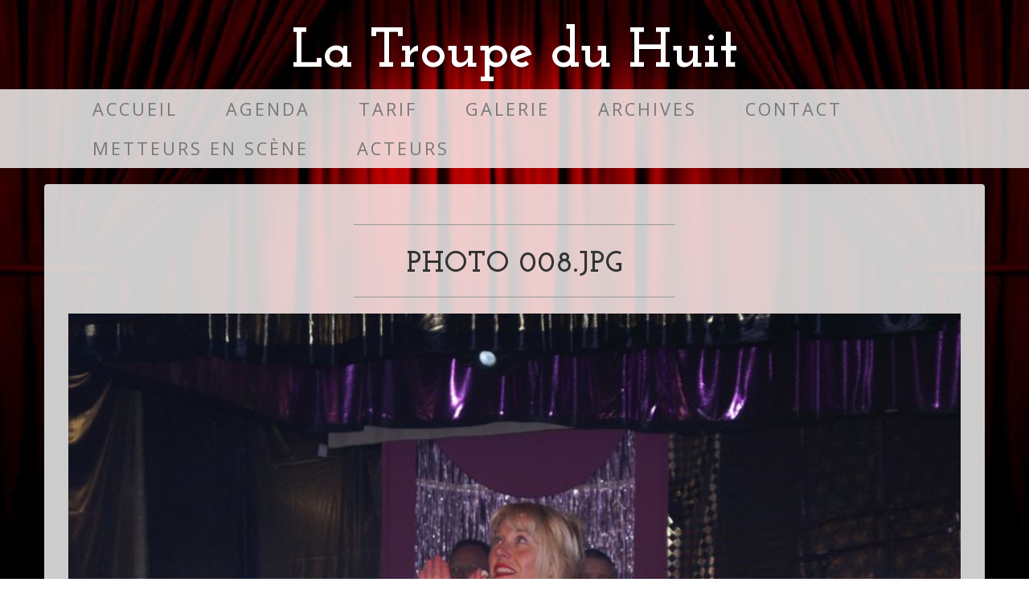

--- FILE ---
content_type: text/html;charset=utf-8
request_url: https://troupedu8.be/galerie/6eme-cabaret-des-vieux-8/photo-008.jpg/view
body_size: 3239
content:
<!DOCTYPE html>
<html xmlns="http://www.w3.org/1999/xhtml" lang="fr" xml:lang="fr">

<head><meta http-equiv="Content-Type" content="text/html; charset=UTF-8" />

    <meta charset="utf-8" />

    <title>Photo 008.jpg — La Troupe du Huit</title>

    <!-- Fonts -->
    <link href="//fonts.googleapis.com/css?family=Open+Sans:300italic,400italic,600italic,700italic,800italic,400,300,600,700,800" rel="stylesheet" type="text/css" />
    <link href="//fonts.googleapis.com/css?family=Josefin+Slab:100,300,400,600,700,100italic,300italic,400italic,600italic,700italic" rel="stylesheet" type="text/css" />

    <!-- HTML5 Shim and Respond.js IE8 support of HTML5 elements and media queries -->
    <!-- WARNING: Respond.js doesn't work if you view the page via file:// -->
    <!--[if lt IE 9]>
        <script src="https://oss.maxcdn.com/libs/html5shiv/3.7.0/html5shiv.js"></script>
        <script src="https://oss.maxcdn.com/libs/respond.js/1.4.2/respond.min.js"></script>
    <![endif]-->

<meta property="og:url" content="https://troupedu8.be/galerie/6eme-cabaret-des-vieux-8/photo-008.jpg" /><meta property="twitter:card" content="summary" /><meta property="og:type" content="website" /><meta property="og:article:publisher" content="https://www.facebook.com/troupedu8" /><meta property="og:title" content="Photo 008.jpg" /><meta property="twitter:title" content="Photo 008.jpg" /><meta property="og:image" content="https://troupedu8.be/galerie/6eme-cabaret-des-vieux-8/photo-008.jpg/@@images/dbd43b5f-9050-4457-82a5-132a0e33b11d.jpeg" /><meta property="og:image:height" content="797" /><meta property="og:image:width" content="1200" /><meta property="og:image" content="https://troupedu8.be/galerie/6eme-cabaret-des-vieux-8/photo-008.jpg/@@images/9ba54010-94b4-432b-b6a2-f149ff214e82.jpeg" /><meta property="og:image:height" content="398" /><meta property="og:image:width" content="600" /><meta property="twitter:image" content="https://troupedu8.be/galerie/6eme-cabaret-des-vieux-8/photo-008.jpg/@@images/d807d8b4-228f-40ba-96c7-83360ed430a3.jpeg" /><meta property="og:image" content="https://troupedu8.be/galerie/6eme-cabaret-des-vieux-8/photo-008.jpg/@@images/9920257a-91bf-4131-8ffb-95a7a86b302b.jpeg" /><meta property="og:image:height" content="110" /><meta property="og:image:width" content="166" /><meta name="viewport" content="width=device-width, initial-scale=1.0" /><meta name="generator" content="Plone - http://plone.com" /><link rel="canonical" href="https://troupedu8.be/galerie/6eme-cabaret-des-vieux-8/photo-008.jpg" /><link rel="search" href="https://troupedu8.be/@@search" title="Recherche dans ce site" /><link rel="stylesheet" type="text/css" href="https://troupedu8.be/++plone++production/++unique++2020-10-27T15:20:09.579011/default.css" data-bundle="production" /><link rel="stylesheet" type="text/css" href="https://troupedu8.be/collective.js.jqueryui.custom.min.css?version=None" data-bundle="jqueryui" /><link rel="stylesheet" type="text/css" href="https://troupedu8.be/++plone++static/++unique++2020-10-27%2015%3A19%3A30.802834/faceted-navigation-jquery.min.css" data-bundle="faceted-jquery" /><link rel="stylesheet" type="text/css" href="https://troupedu8.be/++plone++static/++unique++2020-10-27%2015%3A19%3A33.117875/faceted-view.min.css" data-bundle="faceted-view" /><link rel="stylesheet" type="text/css" href="https://troupedu8.be/++theme++custom/styles/common-compiled.css" data-bundle="diazo" /><script type="text/javascript">PORTAL_URL = 'https://troupedu8.be';</script><script type="text/javascript" src="https://troupedu8.be/++plone++production/++unique++2020-10-27T15:20:09.579011/default.js" data-bundle="production"></script><script type="text/javascript" src="https://troupedu8.be/collective.js.jqueryui.custom.min.js?version=None" data-bundle="jqueryui"></script><script type="text/javascript" src="https://troupedu8.be/++plone++static/++unique++2020-10-27%2015%3A19%3A30.802834/faceted-navigation-jquery.min.js" data-bundle="faceted-jquery"></script><script type="text/javascript" src="https://troupedu8.be/++plone++static/++unique++2020-10-27%2015%3A19%3A33.117875/faceted-view.min.js" data-bundle="faceted-view"></script><script type="text/javascript">
        jQuery(function($){
            if (typeof($.datepicker) != "undefined"){
              $.datepicker.setDefaults(
                jQuery.extend($.datepicker.regional['fr'],
                {dateFormat: 'dd/mm/yy'}));
            }
        });
        </script></head>

<body id="visual-portal-wrapper" class="frontend icons-on portaltype-image section-galerie site-Plone subsection-6eme-cabaret-des-vieux-8 subsection-6eme-cabaret-des-vieux-8-photo-008.jpg template-image_view thumbs-on userrole-anonymous viewpermission-view" dir="ltr" data-i18ncatalogurl="https://troupedu8.be/plonejsi18n" data-view-url="https://troupedu8.be/galerie/6eme-cabaret-des-vieux-8/photo-008.jpg/view" data-pat-plone-modal="{&quot;actionOptions&quot;: {&quot;displayInModal&quot;: false}}" data-portal-url="https://troupedu8.be" data-pat-pickadate="{&quot;date&quot;: {&quot;selectYears&quot;: 200}, &quot;time&quot;: {&quot;interval&quot;: 5 } }" data-base-url="https://troupedu8.be/galerie/6eme-cabaret-des-vieux-8/photo-008.jpg"><!-- plone toolbar --><section id="portal-toolbar"></section><div class="outer-wrapper">
    <div class="container">
      
    </div>

    <div class="search-box hidden-xs">
      
    </div>

    <div class="brand">
      
    La Troupe du Huit
  
    </div>
    <div class="address-bar">
      
    
  
    </div>

    <!-- Navigation -->
    <nav class="navbar navbar-default" role="navigation">
        <div class="container">
            <!-- Brand and toggle get grouped for better mobile display -->
            <div class="navbar-header">
                <button type="button" class="navbar-toggle" data-toggle="collapse" data-target="#bs-example-navbar-collapse-1">
                    <span class="sr-only">Toggle navigation</span>
                    <span class="icon-bar"></span>
                    <span class="icon-bar"></span>
                    <span class="icon-bar"></span>
                </button>
                <!-- navbar-brand is hidden on larger screens, but visible when the menu is collapsed -->
                <a class="navbar-brand" href="#">
                  
    La Troupe du Huit
  
                </a>
                <div class="visible-xs-block mobile-live-search">
                  
                </div>
            </div>
            <!-- Collect the nav links, forms, and other content for toggling -->
            <div class="collapse navbar-collapse" id="bs-example-navbar-collapse-1">
                <!-- <ul class="nav navbar-right hidden-xs ">
                  <li>
                    <div id='portal-searchbox'>
                    </div>
                  </li>
                </ul> -->

                <ul class="nav navbar-nav">
            
              <li id="portaltab-index_html">
                  <a href="https://troupedu8.be" title="">Accueil</a>
              </li>
            
              <li id="portaltab-pieces">
                  <a href="https://troupedu8.be/pieces" title="">Agenda</a>
              </li>
            
              <li id="portaltab-tarif">
                  <a href="https://troupedu8.be/tarif" title="">Tarif</a>
              </li>
            
              <li id="portaltab-galerie" class="selected">
                  <a href="https://troupedu8.be/galerie" title="">Galerie</a>
              </li>
            
              <li id="portaltab-archives">
                  <a href="https://troupedu8.be/archives" title="">Archives</a>
              </li>
            
              <li id="portaltab-contact">
                  <a href="https://troupedu8.be/contact" title="">Contact</a>
              </li>
            
              <li id="portaltab-metteurs-en-scene">
                  <a href="https://troupedu8.be/metteurs-en-scene" title="">Metteurs en scène</a>
              </li>
            
              <li id="portaltab-acteurs">
                  <a href="https://troupedu8.be/acteurs" title="">Acteurs</a>
              </li>
            
        </ul>
            </div>
            <!-- /.navbar-collapse -->
        </div>
        <!-- /.container -->
    </nav>

    <div class="container">
      <div class="row">
            
            
            <div id="above-content-wrapper">
              <div id="above-content">
</div>
            </div>
        </div>
    </div>

    <div class="container">
          <div class="row">
            <aside id="global_statusmessage">
      

      <div>
      </div>
    </aside>
          </div>
          <main id="main-container" class="row row-offcanvas row-offcanvas-right">
            <div id="column1-container">
            </div>
            
    

    <div class="col-xs-12 col-sm-12">
      <div class="row">
        <div class="box">
          <div class="col-xs-12 col-sm-12">
            <article id="content">

          

          <header>
            <div id="viewlet-above-content-title"><span id="social-tags-body" style="display: none" itemscope="" itemtype="http://schema.org/WebPage">
  
</span>
</div>
            
              <hr /><h1 class="documentFirstHeading">Photo 008.jpg</h1><hr />

            
            <div id="viewlet-below-content-title">

</div>

            
              

            
          </header>

          <div id="viewlet-above-content-body"></div>
          <div id="content-core">
            

  <figure class="image-product">
    <a class="discreet" href="https://troupedu8.be/galerie/6eme-cabaret-des-vieux-8/photo-008.jpg/image_view_fullscreen">
    <img src="https://troupedu8.be/galerie/6eme-cabaret-des-vieux-8/photo-008.jpg/@@images/9b94a7ab-f756-4a31-bf4f-06ea1d24184a.jpeg" alt="Photo 008.jpg" title="Photo 008.jpg" height="510" width="768" />
    <figcaption class="discreet">
      <strong class="sr-only">Cliquez pour voir l'image dans sa taille originale…</strong>
      <span>Taille: 205KB</span>
    </figcaption>
    </a>
  </figure>


          </div>
          <div id="viewlet-below-content-body">



    <div class="visualClear"><!-- --></div>

    <div class="documentActions">
        

        

    </div>

</div>

          
        </article>
          </div>
          <div class="clearFix"></div>
        </div>
      </div>
      <section id="viewlet-below-content-body" class="row">
        <div class="">
          <div class="col-xs-12 col-sm-12">
            <div id="viewlet-below-content">




</div>
          </div>
          <div class="clearFix"></div>
        </div>
      </section>
    </div>
  
            <div id="column2-container">
            </div>
          </main>
        </div>

  </div><!-- /.container --><footer id="portal-footer-wrapper">
      <div class="row">
	<div class="col-xs-12">
		
<div class="portletWrapper" id="portletwrapper-706c6f6e652e666f6f746572706f72746c6574730a636f6e746578740a2f506c6f6e650a666f6f746572" data-portlethash="706c6f6e652e666f6f746572706f72746c6574730a636f6e746578740a2f506c6f6e650a666f6f746572">

  

  
    

  <aside class="portlet portletClassic" id="portal-footer-signature">
    <div class="portletContent">
        Développé par <a href="https://inove-it.be" target="_blank">Inove-IT</a>
    </div>
  </aside>


  

</div>


	</div>
</div>

<script defer="defer" src="https://analytics.inove-it.be/script.js" data-website-id="a02ebec6-3cd2-4d1d-8ded-d501fef09ef5"></script>
    </footer><!-- Bootstrap Core JavaScript --><script src="/++theme++custom/scripts/bootstrap.min.js"></script><!-- custom js --><script src="/++theme++custom/scripts/main.js"></script></body>

</html>

--- FILE ---
content_type: application/javascript; charset=utf-8
request_url: https://troupedu8.be/++plone++static/++unique++2020-10-27%2015%3A19%3A33.117875/faceted-view.min.js
body_size: 13343
content:

/* reset requirejs definitions so that people who
   put requirejs in legacy compilation do not get errors */
var _old_define = define;
var _old_require = require;
define = undefined;
require = undefined;
try{

/* resource: ++resource++eea.faceted-navigation.js */
var Faceted={version:'2.0'};Faceted.Events={};Faceted.Events.INITIALIZE='FACETED-INITIALIZE';Faceted.Events.AJAX_QUERY_START='FACETED-AJAX-QUERY-START';Faceted.Events.AJAX_QUERY_SUCCESS='FACETED-AJAX-QUERY-SUCCESS';Faceted.Events.QUERY_INITIALIZED='FACETED-QUERY-INITIALIZED';Faceted.Events.QUERY_CHANGED='FACETED-QUERY-CHANGED';Faceted.Events.RESET='FACETED-RESET';Faceted.Events.FORM_DO_QUERY='FACETED-FORM-DO-QUERY';Faceted.Events.WINDOW_WIDTH_CHANGED='FACETED-WINDOW-WIDTH-CHANGED';Faceted.Events.WINDOW_HEIGHT_CHANGED='FACETED-WINDOW-HEIGHT-CHANGED';Faceted.Events.AJAX_START='FACETED-AJAX-START';Faceted.Events.AJAX_STOP='FACETED-AJAX-STOP';Faceted.Events.AJAX_ERROR='FACETED-AJAX-ERROR';Faceted.Events.REDRAW='FACETED-REDRAW';Faceted.Events.HASHCHANGE='hashchange.FACETED-HASHCHANGE';Faceted.Events.DO_UPDATE='FACETED-DO_UPDATE';Faceted.Events.CLEANUP_COMPLETED='FACETED-CLEANUP-COMPLETED';Faceted.Events.cleanup=function(){jQuery(Faceted.Events).unbind(Faceted.Events.AJAX_QUERY_START);jQuery(Faceted.Events).unbind(Faceted.Events.AJAX_QUERY_SUCCESS);jQuery(Faceted.Events).unbind(Faceted.Events.QUERY_INITIALIZED);jQuery(Faceted.Events).unbind(Faceted.Events.QUERY_CHANGED);jQuery(Faceted.Events).unbind(Faceted.Events.RESET);jQuery(Faceted.Events).unbind(Faceted.Events.FORM_DO_QUERY);jQuery(Faceted.Events).unbind(Faceted.Events.WINDOW_WIDTH_CHANGED);jQuery(Faceted.Events).unbind(Faceted.Events.WINDOW_HEIGHT_CHANGED);jQuery(Faceted.Events).unbind(Faceted.Events.AJAX_START);jQuery(Faceted.Events).unbind(Faceted.Events.AJAX_STOP);jQuery(Faceted.Events).unbind(Faceted.Events.AJAX_ERROR);jQuery(Faceted.Events).unbind(Faceted.Events.REDRAW);jQuery(Faceted.Events).unbind(Faceted.Events.DO_UPDATE);jQuery(window).unbind(Faceted.Events.HASHCHANGE);jQuery(Faceted.Events).trigger(Faceted.Events.CLEANUP_COMPLETED);};Faceted.Widgets={};Faceted.Query={};Faceted.BASEURL='';Faceted.Options={};Faceted.Options.SHOW_SPINNER=true;Faceted.Options.FADE_SPEED='fast';Faceted.SortedQuery=function(query){if(!query)query=Faceted.Query;var keys=[];jQuery.each(query,function(key){if(!this||this=='all')return;keys.push(key);});keys.sort();var res={};jQuery.each(keys,function(index){res[this]=query[this];});return res;};Faceted.Window={initialize:function(){this.width=jQuery(window).width();this.height=jQuery(window).height();var js_window=this;jQuery(window).resize(function(){js_window.width_change();js_window.height_change();});var fullscreen=jQuery('a:has(img#icon-full_screen)');if(fullscreen.length)js_window.toggle_fullscreen(fullscreen);},width_change:function(){var width=jQuery(window).width();if(width!=this.width){this.width=width;jQuery(Faceted.Events).trigger(Faceted.Events.WINDOW_WIDTH_CHANGED,{width:width});}},height_change:function(){var height=jQuery(window).height();if(height!=this.height){this.height=height;jQuery(Faceted.Events).trigger(Faceted.Events.WINDOW_HEIGHT_CHANGED,{height:height});}},toggle_fullscreen:function(button){button.attr('href','#');button.click(function(evt){var toggleFullScreenMode=window.toggleFullScreenMode;if(toggleFullScreenMode){toggleFullScreenMode();jQuery(Faceted.Events).trigger(Faceted.Events.WINDOW_WIDTH_CHANGED);}return false;});}};Faceted.Form={initialize:function(){this.form=jQuery('#faceted-form');this.area=jQuery('#faceted-results');this.mode=this.form.data('mode')||'view';this.version='';var version=jQuery('#faceted-version',this.form);if(version)this.version=version.text();var area=this.area;$(document).ajaxError(function(event,request,settings){jQuery(area).html(''+'<h3>This site encountered an error trying to fulfill your request</h3>'+'<p>'+'If the error persists please contact the site maintainer. '+'Thank you for your patience.'+'</p>');jQuery(Faceted.Events).trigger(Faceted.Events.AJAX_ERROR);});var hashquery=Faceted.URLHandler.get();var has_hash=!jQuery.isEmptyObject(hashquery);if(has_hash)Faceted.Query=hashquery;if(Faceted.Query.b_start===undefined)Faceted.Query.b_start=0;if(this.mode==='search'&&!has_hash)return;jQuery(Faceted.Events).trigger(Faceted.Events.QUERY_INITIALIZED);if(!has_hash)Faceted.URLHandler.set();else Faceted.URLHandler.hash_changed();},initialize_paginator:function(){var context=this;Faceted.b_start_changed=false;jQuery('.pagination a').each(function(i){jQuery(this).click(function(){var href=jQuery(this).attr('href');var regex=new RegExp('b_start\\:int=(\\d+)');var b_start=regex.exec(href)[1];Faceted.b_start_changed=true;context.do_query('b_start',b_start);return false;});});},reset:function(evt){Faceted.Query={};},do_query:function(wid,value){if(wid!='b_start'&&!Faceted.b_start_changed)Faceted.Query.b_start=0;if(!value)value=[];if(wid)Faceted.Query[wid]=value;jQuery(Faceted.Events).trigger(Faceted.Events.FORM_DO_QUERY,{wid:wid});Faceted.URLHandler.set();},do_form_query:function(){var context=this;if(Faceted.Query.b_start===undefined)Faceted.Query.b_start=0;jQuery(Faceted.Events).trigger(Faceted.Events.AJAX_QUERY_START);context.area.fadeOut('fast',function(){if(Faceted.Options.SHOW_SPINNER){var loading='<div class="faceted_loading"></div>';context.area.html(loading);context.area.fadeIn(Faceted.Options.FADE_SPEED);}var query=Faceted.SortedQuery();query.b_start=query.b_start[0];if(context.version)query.version=context.version;jQuery.get(Faceted.BASEURL+'@@faceted_query',query,function(data){context.area.fadeOut('fast',function(){context.area.html(data);context.area.fadeIn(Faceted.Options.FADE_SPEED);jQuery(Faceted.Events).trigger(Faceted.Events.AJAX_QUERY_SUCCESS);});});});},highlight:function(elements,css_class,remove){for(var i=0;i<elements.length;i++){var element=jQuery('#'+elements[i]);if(remove)jQuery(element).removeClass(css_class);else jQuery(element).addClass(css_class);}},raise_error:function(msg,error_area,highlights){var area=jQuery('#'+error_area);msg='<div class="portalMessage">'+msg+'</div>';area.html(msg);this.highlight(highlights,'error');},clear_errors:function(error_area,highlights){var area=jQuery('#'+error_area);area.html('');this.highlight(highlights,'error',true);}};Faceted.URLHandler={initialize:function(){},hash_changed:function(){Faceted.Query=this.get();jQuery(Faceted.Events).trigger(Faceted.Events.QUERY_CHANGED);Faceted.Form.do_form_query();},document_hash:function(){var r=window.location.href;var i=r.indexOf("#");return(i>=0?r.substr(i+1):'');},get:function(){var hash=jQuery.bbq.getState();var query={};var types=["number","boolean","string"];jQuery.each(hash,function(key,value){var value_type=typeof value;if(jQuery.inArray(value_type,types)!==-1)value=[value];query[key]=value;});return query;},set:function(query){if(!query)query=Faceted.Query;query=jQuery.param(query,traditional=true);jQuery.bbq.pushState(query,2);}};Faceted.Sections={initialize:function(){var self=this;self.form=jQuery('.faceted-form');self.advanced=jQuery('.faceted-advanced-widgets',self.form).hide();self.buttons=jQuery('.faceted-sections-buttons',self.form);if(!self.advanced.length){self.buttons.remove();return;}self.more=jQuery('.faceted-sections-buttons-more',self.form).show();self.less=jQuery('.faceted-sections-buttons-less',self.form).hide();jQuery('a',self.buttons).click(function(evt){self.toggle(jQuery(this),evt);return false;});},toggle:function(element,evt){this.more.toggle();this.less.toggle();this.advanced.toggle('blind');var tags=jQuery('.faceted-tagscloud-widget:visible',this.form);if(tags.length)jQuery(Faceted.Events).trigger(Faceted.Events.WINDOW_WIDTH_CHANGED);}};Faceted.AjaxLook={initialize:function(){this.slaves=[];this.locked=false;var js_object=this;jQuery(Faceted.Events).bind(Faceted.Events.AJAX_START,function(evt,data){js_object.add(data.wid);});jQuery(Faceted.Events).bind(Faceted.Events.AJAX_STOP,function(evt,data){js_object.remove(data.wid);});jQuery(Faceted.Events).bind(Faceted.Events.AJAX_QUERY_START,function(evt){js_object.add('faceted-results');});jQuery(Faceted.Events).bind(Faceted.Events.AJAX_QUERY_SUCCESS,function(evt){js_object.remove('faceted-results');});jQuery(Faceted.Events).bind(Faceted.Events.AJAX_ERROR,function(evt){jQuery(this.slaves).each(function(index){js_object.remove(js_object.slaves[index]);});});},add:function(wid){this.lock();this.slaves.push(wid);var widget=jQuery('#'+wid+'_widget');if(widget.length)widget.addClass('faceted-widget-loading');},remove:function(wid){if(this.slaves.length)this.slaves=jQuery.map(this.slaves,function(slave,index){if(slave==wid)return null;return slave;});var widget=jQuery('#'+wid+'_widget');if(widget.length)widget.removeClass('faceted-widget-loading');this.unlock();},lock:function(){if(this.locked)return;this.locked=true;jQuery.each(Faceted.Widgets,function(key){this.widget.addClass('faceted-widget-locked');});var overlay=jQuery('<div>');overlay.addClass('faceted-lock-overlay');overlay.addClass('ui-widget-overlay');overlay.css('z-index',1001);jQuery('#faceted-form').append(overlay);},unlock:function(){if(this.slaves.length)return;this.locked=false;jQuery.each(Faceted.Widgets,function(key){this.widget.removeClass('faceted-widget-locked');});jQuery('.faceted-lock-overlay').remove();}};Faceted.Load=function(evt,baseurl){if(baseurl)Faceted.BASEURL=baseurl;jQuery('.faceted-widget:has(div.faceted-widget-error)').remove();jQuery(Faceted.Events).bind(Faceted.Events.REDRAW,function(){if(jQuery('#faceted-left-column:has(div.faceted-widget)').length)jQuery('#center-content-area').addClass('left-area-js');else jQuery('#center-content-area').removeClass('left-area-js');if(jQuery('#faceted-right-column:has(div.faceted-widget)').length)jQuery('#center-content-area').addClass('right-area-js');else jQuery('#center-content-area').removeClass('right-area-js');});jQuery(Faceted.Events).trigger(Faceted.Events.REDRAW);jQuery(Faceted.Events).trigger(Faceted.Events.INITIALIZE);jQuery(window).bind(Faceted.Events.HASHCHANGE,function(evt){Faceted.URLHandler.hash_changed();});jQuery(Faceted.Events).bind(Faceted.Events.AJAX_QUERY_SUCCESS,function(evt){Faceted.Form.initialize_paginator();});jQuery(Faceted.Events).bind(Faceted.Events.RESET,function(evt){Faceted.Form.reset();});Faceted.Window.initialize();Faceted.Sections.initialize();Faceted.AjaxLook.initialize();Faceted.Form.initialize();if(window.Calendar)Calendar.prototype.callCloseHandler=function(){if(this.onClose)this.onClose(this);this.hideShowCovered();var wid=this.params.inputField.id;wid=wid.split('_')[2];if(!wid)return false;var widget=Faceted.Widgets[wid];widget.do_query();return false;};};Faceted.Unload=function(){};Faceted.Cleanup=function(){Faceted.Events.cleanup();Faceted.Widgets={};Faceted.Query={};Faceted.URLHandler.set();};
/* resource: ++resource++eea.faceted-navigation-expand.js */
(function(jQuery){jQuery.fn.collapsible=function(settings){var self=this;self.colapsed=false;var options={maxitems:0,elements:'li',more:'More',less:'Less',events:{refresh:'widget-refresh',expand:'widget-expand',colapse:'widget-colapse'},handle_refresh:function(evt,data){jQuery(options.elements,self).show();self.button.hide();if(!options.maxitems)return;var elements=jQuery(options.elements,self);if(elements.length<options.maxitems)return;if(self.colapsed)jQuery('a',self.button).text(options.more);else jQuery('a',self.button).text(options.less);self.button.show();if(!self.colapsed)return;elements.each(function(index){if(index<options.maxitems)jQuery(this).show();else jQuery(this).hide();});},handle_expand:function(evt,data){self.colapsed=false;self.trigger(options.events.refresh);},handle_colapse:function(evt,data){self.colapsed=true;self.trigger(options.events.refresh);},initialize:function(){self.bind(options.events.refresh,function(evt,data){options.handle_refresh(evt,data);});self.bind(options.events.expand,function(evt,data){options.handle_expand(evt,data);});self.bind(options.events.colapse,function(evt,data){options.handle_colapse(evt,data);});var link=jQuery('<a>').attr('href','#').text('More');self.button=jQuery('<div>').addClass('faceted-checkbox-more').append(link).hide();self.append(self.button);link.click(function(){if(self.colapsed)self.trigger(options.events.expand);else self.trigger(options.events.colapse);return false;});if(options.maxitems)link.click();}};if(settings)jQuery.extend(options,settings);options.initialize();return this;};})(jQuery);
/* resource: ++resource++eea.faceted-navigation-independent.js */
jQuery(document).ready(function(){jQuery('form.faceted-external-search').submit(function(evt){evt.preventDefault();var form=jQuery(this);var action=form.attr('action');var query=form.serialize();window.location.href=action+'#'+query;});});
/* resource: ++resource++eea.facetednavigation.widgets.alphabets.view.js */
Faceted.AlphabeticalWidget=function(wid){this.wid=wid;this.widget=jQuery('#'+wid+'_widget');this.widget.show();this.title=jQuery('legend',this.widget).html();this.letters=jQuery('#'+wid+' span');this.selected=[];this.version='';var version=jQuery('#faceted-version');if(version)this.version=version.text();var selected=jQuery('.faceted_letter_selected');if(selected.length){Faceted.Query[this.wid]=[selected.attr('id').split('-')[1]];this.synchronize();}var js_widget=this;this.letters.click(function(evt){js_widget.letter_click(this,evt);});jQuery(Faceted.Events).bind(Faceted.Events.QUERY_CHANGED,function(evt){js_widget.synchronize();});jQuery(Faceted.Events).bind(Faceted.Events.RESET,function(evt){js_widget.reset();});if(this.widget.hasClass('faceted-count')){var sortcountable=this.widget.hasClass('faceted-sortcountable');jQuery(Faceted.Events).bind(Faceted.Events.QUERY_INITIALIZED,function(evt){js_widget.count(sortcountable);});jQuery(Faceted.Events).bind(Faceted.Events.FORM_DO_QUERY,function(evt,data){if(data.wid==js_widget.wid||data.wid=='b_start')return;js_widget.count(sortcountable);});}};Faceted.AlphabeticalWidget.prototype={letter_click:function(letter,evt){this.do_query(letter);},letter_unselect:function(letter){jQuery(letter).removeClass('faceted_letter_selected');this.widget.removeClass("faceted-widget-active");this.selected=[];},letter_select:function(letter){this.letter_unselect(this.letters);jQuery(letter).addClass('faceted_letter_selected');if(jQuery(letter).attr('id').split('-')[1]!='all'){this.widget.addClass("faceted-widget-active");this.selected=[letter];}},do_query:function(letter){var value=jQuery(letter).attr('id').split('-')[1];var selected_value='';if(this.selected.length)selected_value=jQuery(this.selected[0]).attr('id').split('-')[1];if(value==selected_value){this.letter_select(jQuery('#'+this.wid+'-all'),this.widget);value=[];}else this.letter_select(letter);Faceted.Form.do_query(this.wid,value);},reset:function(){this.letter_select(jQuery('#'+this.wid+'-all',this.widget));},synchronize:function(){var value=Faceted.Query[this.wid];if(!value)this.reset();else{var letter=jQuery('#'+this.wid+'-'+value[0]);if(letter.length)this.letter_select(letter[0]);else this.reset();}},criteria:function(){var html=[];var title=this.criteria_title();var body=this.criteria_body();if(title)html.push(title);if(body)html.push(body);return html;},criteria_title:function(){if(!this.selected.length)return '';var link=jQuery('<a href="#" class="faceted-remove">remove</a>');link.attr('id','criteria_'+this.wid);link.attr('title','Remove '+this.title+' filters');var widget=this;link.click(function(evt){widget.criteria_remove(this,evt);return false;});var html=jQuery('<dt>');html.attr('id','criteria_'+this.wid+'_label');html.append(link);html.append('<span>'+this.title+'</span>');return html;},criteria_body:function(){if(!this.selected.length)return '';var label=jQuery(this.selected[0]).attr('id').split('-')[1];var link=jQuery('<a href="#" class="faceted-remove">remove</a>');link.attr('id','criteria_'+this.wid+'_'+label);link.attr('title','Remove '+label+' filter');var widget=this;link.click(function(evt){widget.criteria_remove(this,evt);return false;});var html=jQuery('<dd>');html.attr('id','criteria_'+this.wid+'_entries');var span=jQuery('<span class="faceted-alphabetic-criterion">');span.append(link);jQuery('<span>').text(label).appendTo(span);html.append(span);return html;},criteria_remove:function(element,evt){this.do_query(this.selected[0]);},count:function(sortcountable){var query=Faceted.SortedQuery();query.cid=this.wid;if(this.version)query.version=this.version;var context=this;jQuery(Faceted.Events).trigger(Faceted.Events.AJAX_START,{wid:context.wid});jQuery.getJSON(Faceted.BASEURL+'@@faceted_counter',query,function(data){context.count_update(data,sortcountable);jQuery(Faceted.Events).trigger(Faceted.Events.DO_UPDATE);jQuery(Faceted.Events).trigger(Faceted.Events.AJAX_STOP,{wid:context.wid});});},count_update:function(data,sortcountable){var context=this;context.letters.each(function(){var letter=jQuery(this);letter.removeClass('faceted-alphabetic-letter-disabled');letter.unbind();var key=letter.attr('id').split('-')[1];var value=data[key];value=value?value:0;letter.attr('title',value);if(sortcountable)letter.data('count',value);if(!value)letter.addClass('faceted-alphabetic-letter-disabled');else letter.click(function(evt){context.letter_click(this,evt);});});if(sortcountable)context.letters.detach().sort(function(x,y){var a=jQuery(x).data('count');var b=jQuery(y).data('count');return b-a;});jQuery('#'+context.wid,context.widget).append(context.letters);}};Faceted.initializeAlphabeticalWidget=function(evt){jQuery('div.faceted-alphabetic-widget').each(function(){var wid=jQuery(this).attr('id');wid=wid.split('_')[0];Faceted.Widgets[wid]=new Faceted.AlphabeticalWidget(wid);});};jQuery(document).ready(function(){jQuery(Faceted.Events).bind(Faceted.Events.INITIALIZE,Faceted.initializeAlphabeticalWidget);});
/* resource: ++resource++eea.facetednavigation.widgets.autocomplete.view.js */
Faceted.AutocompleteWidget=function(wid){var self=this;this.wid=wid;this.widget=jQuery('#'+wid+'_widget');this.widget.show();this.title=jQuery('legend',this.widget).html();this.elements=this.widget.find('option');this.select=jQuery('#'+this.wid);this.multiple=this.widget.data("multiple")?true:false;this.placeholder=this.widget.data('placeholder');this.autocomplete_view=this.widget.data('autocomplete-view');this.selected=[];this.button=jQuery('input[type=submit]',this.widget);this.select.select2({placeholder:this.placeholder,multiple:this.multiple,allowClear:true,minimumInputLength:2,ajax:{url:this.autocomplete_view,delay:250,dataType:'json',params:{global:false},data:function(term,page){return{term:term,add_terms:true};},results:function(data,page){return{results:data};},cache:false}});jQuery('form',this.widget).submit(function(){return false;});if(this.button.length)this.button.on('click',function(evt){self.text_change(self.button);});else{this.select.on('select2-close',function(evt){self.select_change(this,evt);});this.select.on('select2-removed',function(evt){self.select_change(this,evt);});}var value=this.select.select2('val');if(value){this.selected=[this.select];if(this.multiple)Faceted.Query[this.wid]=value;else Faceted.Query[this.wid]=[value];}jQuery(Faceted.Events).bind(Faceted.Events.QUERY_CHANGED,function(evt){self.synchronize();});jQuery(Faceted.Events).bind(Faceted.Events.RESET,function(evt){self.reset();});};Faceted.AutocompleteWidget.prototype={select_change:function(element,evt){if(!jQuery(element).val())element=null;this.do_query(element);},text_change:function(element,evt){this.do_query(element);jQuery(element).removeClass("submitting");},do_query:function(element){var value=this.select.select2('val');if(value&&!Array.isArray(value))value=[value];if(!element){this.selected=[];return Faceted.Form.do_query(this.wid,[]);}this.selected=[this.select];var where=jQuery('input[type=radio]:checked',this.widget);where=where.length==1?where.val():'all';if(where=='all')return Faceted.Form.do_query(this.wid,value);var current=Faceted.Query[this.wid]||[];jQuery.each(value,function(idx,val){if(!current.includes(val))current.push(val);});return Faceted.Form.do_query(this.wid,current);},reset:function(){this.selected=[];this.widget.removeClass("faceted-widget-active");this.select.select2("val",null);},synchronize:function(){var self=this;var value=Faceted.Query[this.wid];if(!value)return this.reset();if(!Array.isArray(value))value=[value];var data=[];jQuery.each(value,function(idx,val){var item={id:val,text:val};if(self.multiple)data.push(item);else data=item;});this.select.select2('data',data);this.selected=[this.select];this.widget.addClass("faceted-widget-active");},criteria:function(){var html=[];var title=this.criteria_title();var body=this.criteria_body();if(title)html.push(title);if(body)html.push(body);return html;},criteria_title:function(){if(!this.selected.length)return '';var link=jQuery('<a href="#" class="faceted-remove">remove</a>');link.attr('id','criteria_'+this.wid);link.attr('title','Remove '+this.title+' filters');var widget=this;link.click(function(evt){widget.criteria_remove();return false;});var html=jQuery('<dt>');html.attr('id','criteria_'+this.wid+'_label');html.append(link);html.append('<span>'+this.title+'</span>');return html;},criteria_body:function(){if(!this.selected.length)return '';var widget=this;var html=jQuery('<dd>');var elements=Faceted.Query[this.wid];elements=elements?elements:[];jQuery.each(elements,function(){var label=this.toString();if(label.length>0){var span=jQuery('<span class="faceted-autocomplete-criterion">');var link=jQuery('<a href="#" class="faceted-remove">remove</a>');link.attr('id','criteria_'+widget.wid+'_'+label);link.attr('title','Remove '+label+' filter');link.click(function(){widget.criteria_remove(label);return false;});span.append(link);jQuery('<span>').text(label).appendTo(span);html.append(span);}});return html;},criteria_remove:function(value){if(!value){this.reset();return this.do_query();}current=Faceted.Query[this.wid]||[];Faceted.Query[this.wid]=current.filter(function(item){return item!=value;});this.synchronize();this.do_query(this.select);}};Faceted.initializeAutocompleteWidget=function(evt){jQuery('div.faceted-autocomplete-widget').each(function(){var wid=jQuery(this).attr('id');wid=wid.split('_')[0];Faceted.Widgets[wid]=new Faceted.AutocompleteWidget(wid);});};jQuery(document).ready(function(){jQuery(Faceted.Events).bind(Faceted.Events.INITIALIZE,Faceted.initializeAutocompleteWidget);});
/* resource: ++resource++eea.facetednavigation.widgets.checkbox.view.js */
Faceted.CheckboxesWidget=function(wid){var self=this;this.wid=wid;this.widget=jQuery('#'+wid+'_widget');this.widget.show();this.fieldset=jQuery('.widget-fieldset',this.widget);this.title=jQuery('legend',this.widget).html();this.elements=jQuery('form input[type=checkbox]',this.widget);this.maxitems=parseInt(jQuery('span',this.widget).text(),10);this.operatorElem=this.widget.find('.faceted-operator a');this.operatorVisible=this.operatorElem.length?true:false;if(this.operatorVisible){this.operator=this.operatorElem.data('value');this.operatorElem.click(function(evt){evt.preventDefault();self.operator_click(this,evt);});this.operatorElem.text(this.operatorElem.data(this.operator));}else this.operator=this.widget.data('operator');this.selected=[];this.version='';var version=jQuery('#faceted-version');if(version)this.version=version.text();jQuery('form',this.widget).submit(function(){return false;});this.elements.click(function(evt){self.checkbox_click(this,evt);});var selected=this.widget.find('form input[type=checkbox]:checked');if(selected.length){this.selected=selected;Faceted.Query[this.wid]=[];selected.each(function(){Faceted.Query[self.wid].push(jQuery(this).val());});}if(this.operatorVisible)Faceted.Query[self.wid+'-operator']=self.operator;if(this.maxitems)this.fieldset.collapsible({maxitems:this.maxitems,elements:'li:not(.faceted-checkbox-item-zerocount)',more:this.widget.data("more"),less:this.widget.data("less")});jQuery(Faceted.Events).bind(Faceted.Events.QUERY_CHANGED,function(evt){self.synchronize();});jQuery(Faceted.Events).bind(Faceted.Events.RESET,function(evt){self.reset();});if(this.widget.hasClass('faceted-count')){var sortcountable=this.widget.hasClass('faceted-sortcountable');jQuery(Faceted.Events).bind(Faceted.Events.QUERY_INITIALIZED,function(evt){self.count(sortcountable);});jQuery(Faceted.Events).bind(Faceted.Events.FORM_DO_QUERY,function(evt,data){if(self.operator!='and'&&(data.wid==self.wid||data.wid=='b_start'))return;self.count(sortcountable);});}};Faceted.CheckboxesWidget.prototype={checkbox_click:function(element,evt){this.do_query(element);},operator_click:function(element,evt){var self=this;if(self.operator==='or'){self.operator='and';self.operatorElem.text(self.operatorElem.data('and'));}else{self.operator='or';self.operatorElem.text(self.operatorElem.data('or'));}Faceted.Form.do_query(this.wid+'-operator',self.operator);},operator_label:function(){if(!this.operatorVisible)return '';var label=this.widget.find('.faceted-operator label');label=label.length?label.text():'';label+=' '+this.operatorElem.data(this.operator);return '('+label+')';},do_query:function(element){this.selected=jQuery('form input[type=checkbox]:checked',this.widget);var value=[];this.selected.each(function(i){value.push(jQuery(this).val());});Faceted.Form.do_query(this.wid,value);},reset:function(){this.selected=[];this.widget.removeClass("faceted-widget-active");jQuery(this.elements).attr('checked',false);},synchronize:function(){this.elements.attr('checked',false);var checked=Faceted.Query[this.wid];if(checked){jQuery('form input[type=checkbox]',this.widget).val(checked);this.selected=jQuery('form input[type=checkbox]:checked',this.widget);this.widget.addClass("faceted-widget-active");}var operator=Faceted.Query[this.wid+'-operator'];if(this.operatorVisible&&operator){operator=operator[0];this.operator=operator;this.operatorElem.data('value',operator);this.operatorElem.text(this.operatorElem.data(this.operator));}},criteria:function(){var html=[];var title=this.criteria_title();var body=this.criteria_body();if(title)html.push(title);if(body)html.push(body);return html;},criteria_title:function(){if(!this.selected.length)return '';var link=jQuery('<a href="#" class="faceted-remove">remove</a>');link.attr('id','criteria_'+this.wid);link.attr('title','Remove '+this.title+' filters');var widget=this;link.click(function(evt){widget.criteria_remove();return false;});var html=jQuery('<dt>');html.attr('id','criteria_'+this.wid+'_label');html.append(link);html.append('<span>'+this.title+' '+this.operator_label()+'</span>');return html;},criteria_body:function(){if(!this.selected.length)return '';var widget=this;var html=jQuery('<dd>');html.attr('id','criteria_'+this.wid+'_entries');widget.selected.each(function(i){var span=jQuery('<span class="faceted-checkbox-criterion">');var element=jQuery(this);var id=element.attr('id');var value=element.val();var label=jQuery('label[for='+id+']',widget.widget);var title=label.attr('title');label=label.text();var link=jQuery('<a href="#" class="faceted-remove">remove</a>');link.attr('id','criteria_'+id);link.attr('title','Remove '+title+' filter');link.click(function(evt){widget.criteria_remove(value,element);return false;});span.append(link);jQuery('<span>').text(label).appendTo(span);html.append(span);});return html;},criteria_remove:function(value,element){if(!value){this.elements.attr('checked',false);this.do_query();}else{element.attr('checked',false);this.do_query();}},count:function(sortcountable){var query=Faceted.SortedQuery();query.cid=this.wid;if(this.version)query.version=this.version;if(this.operator&&!query[this.wid+'-operator'])query[this.wid+'-operator']=this.operator;var context=this;jQuery(Faceted.Events).trigger(Faceted.Events.AJAX_START,{wid:context.wid});jQuery.getJSON(Faceted.BASEURL+'@@faceted_counter',query,function(data){context.count_update(data,sortcountable);jQuery(Faceted.Events).trigger(Faceted.Events.DO_UPDATE);jQuery(Faceted.Events).trigger(Faceted.Events.AJAX_STOP,{wid:context.wid});});},count_update:function(data,sortcountable){var context=this;var lis=jQuery('li',context.widget);jQuery(lis).each(function(){var li=jQuery(this);li.removeClass('faceted-checkbox-item-disabled');li.removeClass('faceted-checkbox-item-zerocount');var input=jQuery('input',li);input.unbind();var key=input.val();var span=jQuery('span',li);if(!span.length){var label=jQuery('label',li);label.append(' ');label.append(jQuery('<span>'));span=jQuery('span',li);}var value=data[key];value=value?value:0;span.text('('+data[key]+')');if(sortcountable)li.data('count',value);if(!value){li.addClass('faceted-checkbox-item-disabled');if(context.widget.hasClass('faceted-zero-count-hidden'))li.addClass('faceted-checkbox-item-zerocount');input.attr('disabled','disabled');}else{input.attr('disabled',false);input.click(function(evt){context.checkbox_click(this,evt);});}});if(sortcountable)lis.detach().sort(function(x,y){var a=jQuery(x).data('count');var b=jQuery(y).data('count');return b-a;});jQuery('ul',context.widget).append(lis);context.fieldset.trigger('widget-refresh');}};Faceted.initializeCheckboxesWidget=function(evt){jQuery('div.faceted-checkboxes-widget').each(function(){var wid=jQuery(this).attr('id');wid=wid.split('_')[0];Faceted.Widgets[wid]=new Faceted.CheckboxesWidget(wid);});};jQuery(document).ready(function(){jQuery(Faceted.Events).bind(Faceted.Events.INITIALIZE,Faceted.initializeCheckboxesWidget);});
/* resource: ++resource++eea.facetednavigation.widgets.criteria.view.js */
Faceted.CriteriaWidget=function(wid){this.wid=wid;this.widget=jQuery('#'+wid+'_widget');this.title=jQuery('legend',this.widget).html();this.area=jQuery('#'+wid);this.reset_button=jQuery('#'+wid+'_reset');this.toggle_button=jQuery('.faceted-criteria-hide-show',this.widget);this.toggle_button_count=jQuery('.faceted-criteria-count',this.toggle_button);var js_widget=this;this.reset_button.click(function(evt){js_widget.reset_click(this,evt);return false;});var toggle_buttons=jQuery('a',this.toggle_button);toggle_buttons.click(function(evt){js_widget.toggle_button_click(this,evt);return false;});js_widget.initialize_syndication();jQuery(Faceted.Events).bind(Faceted.Events.AJAX_QUERY_START,function(evt){return js_widget.update();});jQuery(Faceted.Events).bind(Faceted.Events.DO_UPDATE,function(evt){return js_widget.update();});jQuery(Faceted.Events).bind(Faceted.Events.QUERY_CHANGED,function(evt){return js_widget.update_syndication();});};Faceted.CriteriaWidget.prototype={reset_click:function(element,evt){jQuery(Faceted.Events).trigger(Faceted.Events.RESET);this.do_query();},toggle_button_click:function(element,evt){this.area.toggle('blind');jQuery('a',this.toggle_button).toggle();this.toggle_button_count.toggle();},do_query:function(wid,value){Faceted.Form.do_query(wid,value);},update:function(){var context=this;var empty=true;context.widget.fadeOut('fast',function(){context.area.empty();jQuery.each(Faceted.Query,function(key){var widget=Faceted.Widgets[key];if(!widget)return;var criteria=widget.criteria();jQuery.each(criteria,function(){context.area.append(this);empty=false;});});var count=jQuery('dd span',context.area).length;context.toggle_button_count.text('('+count+')');if(!empty)context.widget.fadeIn('fast');});},criteria:function(){return [];},initialize_syndication:function(){this.rss=null;this.rss_href='';this.skos=null;this.skos_href='';var icon=null;var rss=jQuery('#document-action-rss, #document-action-rss2').find('a');if(rss.length){rss=jQuery(rss[0]).clone();icon=jQuery('img',rss);icon.attr('id',icon.attr('id')+'-'+this.wid);rss.addClass('faceted-criteria-syndication-rss');rss.attr('id',this.wid+'syndication-rss');jQuery('.faceted-criteria-reset',this.widget).prepend(rss);this.rss=jQuery('#'+this.wid+'syndication-rss',this.widget);this.rss_href=rss.attr('href');}var skos=jQuery('#document-action-skos').find('a');if(skos.length){skos=jQuery(skos[0]).clone();icon=jQuery('img',skos);icon.attr('id',icon.attr('id')+'-'+this.wid);skos.addClass('faceted-criteria-syndication-skos');skos.attr('id',this.wid+'syndication-skos');jQuery('.faceted-criteria-reset',this.widget).prepend(skos);this.skos=jQuery('#'+this.wid+'syndication-skos',this.widget);this.skos_href=this.skos.attr('href');}},update_syndication:function(){var hash='ajax=True&';hash+=Faceted.URLHandler.document_hash();if(this.rss)this.rss.attr('href',this.rss_href+'?'+hash);if(this.skos)this.skos.attr('href',this.skos_href+'?'+hash);}};Faceted.initializeCriteriaWidget=function(evt){jQuery('div.faceted-criteria-widget').each(function(){var wid=jQuery(this).attr('id');wid=wid.split('_')[0];Faceted.Widgets[wid]=new Faceted.CriteriaWidget(wid);});};jQuery(document).ready(function(){jQuery(Faceted.Events).bind(Faceted.Events.INITIALIZE,Faceted.initializeCriteriaWidget);});
/* resource: ++resource++eea.facetednavigation.widgets.date.view.js */
Faceted.DateWidget=function(wid){this.wid=wid;this.widget=jQuery('#'+wid+'_widget');this.widget.show();this.title=jQuery('legend',this.widget).html();this.select_from=jQuery('select[name=from]',this.widget);this.select_to=jQuery('select[name=to]',this.widget);this.select_from.hide();this.select_to.hide();var js_widget=this;this.slider=jQuery('select',this.widget).selectToUISlider({labels:2,labelSrc:'text',sliderOptions:{change:function(){js_widget.change();}}});jQuery('span.ui-slider-label',this.widget).each(function(i){if(i!==11)return;var span=jQuery(this);span.addClass('ui-slider-label-show');});this.selected=[];var from=this.select_from.val();var to=this.select_to.val();if((from!=='now-past')||(to!=='now_future')){this.selected=[this.select_from,this.select_to];Faceted.Query[this.wid]=[from,to];}jQuery('form',this.widget).submit(function(){return false;});jQuery(Faceted.Events).bind(Faceted.Events.QUERY_CHANGED,function(evt){js_widget.synchronize();});jQuery(Faceted.Events).bind(Faceted.Events.RESET,function(evt){js_widget.reset_ui();});};Faceted.DateWidget.prototype={change:function(){var from=this.select_from.val();var to=this.select_to.val();if(from==='now-past'&&to==='now_future'){this.reset();Faceted.Form.do_query(this.wid,[]);}else this.do_query();},do_query:function(){var value=[this.select_from.val(),this.select_to.val()];this.selected=[this.select_from,this.select_to];Faceted.Form.do_query(this.wid,value);},reset:function(){this.selected=[];this.select_from.val('now-past');this.select_to.val('now_future');this.widget.removeClass("faceted-widget-active");},reset_ui:function(){this.reset();this.select_from.trigger('change');this.select_to.trigger('change');},synchronize:function(){var q_value=Faceted.Query[this.wid];if(!q_value){this.reset_ui();return;}if(!q_value.length){this.reset_ui();return;}if(q_value.length<2){this.reset_ui();return;}this.select_from.val(q_value[0]).trigger('change');this.select_to.val(q_value[1]).trigger('change');this.widget.addClass("faceted-widget-active");},criteria:function(){var html=[];var title=this.criteria_title();var body=this.criteria_body();if(title)html.push(title);if(body)html.push(body);return html;},criteria_title:function(){if(!this.selected.length)return '';var link=jQuery('<a href="#" class="faceted-remove">remove</a>');link.attr('id','criteria_'+this.wid);link.attr('title','Remove '+this.title+' filters');var widget=this;link.click(function(evt){widget.criteria_remove();return false;});var html=jQuery('<dt>');html.attr('id','criteria_'+this.wid+'_label');html.append(link);html.append('<span>'+this.title+'</span>');return html;},criteria_body:function(){if(!this.selected.length)return '';var from=jQuery('option:selected',this.select_from).text();var to=jQuery('option:selected',this.select_to).text();var label=from+' - '+to;var widget=this;var html=jQuery('<dd>');html.attr('id','criteria_'+this.wid+'_entries');var span=jQuery('<span class="faceted-date-criterion">');var link=jQuery('<a href="#" class="faceted-remove">remove</a>');link.attr('id','criteria_'+this.wid+'_');link.attr('title','Remove '+label+' filter');link.click(function(evt){widget.criteria_remove();return false;});span.append(link);jQuery('<span>').text(label).appendTo(span);html.append(span);return html;},criteria_remove:function(){this.reset_ui();return Faceted.Form.do_query(this.wid,[]);}};Faceted.initializeDateWidget=function(evt){jQuery('div.faceted-date-widget').each(function(){var wid=jQuery(this).attr('id');wid=wid.split('_')[0];Faceted.Widgets[wid]=new Faceted.DateWidget(wid);});};jQuery(document).ready(function(){jQuery(Faceted.Events).bind(Faceted.Events.INITIALIZE,Faceted.initializeDateWidget);});
/* resource: ++resource++eea.facetednavigation.widgets.daterange.view.js */
Faceted.DateRangeWidget=function(wid){this.wid=wid;this.widget=jQuery('#'+wid+'_widget');this.widget.show();this.title=jQuery('legend',this.widget).html();this.start=jQuery('input[name=start]',this.widget);this.yearRange=jQuery('input[name=calYearRange]',this.widget).val();this.end=jQuery('input[name=end]',this.widget);this.selected=[];this.usePloneFormat=jQuery('input[name=usePloneFormat]',this.widget).val();this.usePloneFormat=this.usePloneFormat=="True"?true:false;this.dateFormat=jQuery('input[name=dateFormat]',this.widget).val();this.language=jQuery('input[name=language]',this.widget).val()||'en';var start=this.start.val();var end=this.end.val();if(start&&end){this.selected=[this.start,this.end];Faceted.Query[this.wid]=[start,end];}var js_widget=this;this.start.datepicker({changeMonth:true,changeYear:true,dateFormat:this.dateFormat,yearRange:this.yearRange,onSelect:function(date,cal){js_widget.force_start_range();js_widget.select_change(js_widget.start);}});this.end.datepicker({changeMonth:true,changeYear:true,yearRange:this.yearRange,dateFormat:this.dateFormat,onSelect:function(date,cal){js_widget.force_end_range();js_widget.select_change(js_widget.end);}});if(start)js_widget.force_start_range();if(end)js_widget.force_end_range();this.start.change(function(){var start=js_widget.start.val();var end=js_widget.end.val();if(!start&&!end){js_widget.reset();Faceted.Form.do_query(js_widget.wid,[]);}});this.end.change(function(){var start=js_widget.start.val();var end=js_widget.end.val();if(!start&&!end){js_widget.reset();Faceted.Form.do_query(js_widget.wid,[]);}});jQuery('form',this.widget).submit(function(){return false;});jQuery(Faceted.Events).bind(Faceted.Events.QUERY_CHANGED,function(evt){js_widget.synchronize();});jQuery(Faceted.Events).bind(Faceted.Events.RESET,function(evt){js_widget.reset();});};Faceted.DateRangeErrorMsg='Invalid date range';Faceted.DateRangeWidget.prototype={select_change:function(element){this.do_query(element);},force_start_range:function(){var start_date=this.start.datepicker("getDate");if(start_date)this.end.datepicker("option","minDate",start_date);},force_end_range:function(){var end_date=this.end.datepicker("getDate");if(end_date)this.start.datepicker("option","maxDate",end_date);},do_query:function(element){var start=this.start.val();var end=this.end.val();if(!start&&!end){this.reset();Faceted.Form.do_query(this.wid,[]);}if(!start||!end){this.selected=[];return false;}var value=[start,end];var start_date;var end_date;if(this.usePloneFormat){start_date=jQuery.datepicker.parseDate(this.dateFormat,start);end_date=jQuery.datepicker.parseDate(this.dateFormat,end);}else{start_date=new Date(start.replace(/-/g,'/'));end_date=new Date(end.replace(/-/g,'/'));}if(end_date<start_date)Faceted.Form.raise_error(Faceted.DateRangeErrorMsg,this.wid+'_errors',[]);else{this.selected=[this.start,this.end];Faceted.Form.clear_errors(this.wid+'_errors',[]);Faceted.Form.do_query(this.wid,value);}},reset:function(){this.selected=[];this.start.val('');this.end.val('');this.widget.removeClass("faceted-widget-active");this.start.datepicker("option","maxDate",null);this.end.datepicker("option","minDate",null);},synchronize:function(){var value=Faceted.Query[this.wid];if(!value){this.reset();return false;}if(!value.length){this.reset();return false;}if(value.length<2){this.reset();return false;}var start=value[0];var end=value[1];var start_date;var end_date;if(this.usePloneFormat){start_date=$.datepicker.parseDate(this.dateFormat,start);end_date=$.datepicker.parseDate(this.dateFormat,end);}else{start_date=new Date(start.replace(/-/g,'/'));end_date=new Date(end.replace(/-/g,'/'));}if(!start_date.getFullYear()){this.reset();return false;}if(!end_date.getFullYear()){this.reset();return false;}this.start.val(start);this.end.val(end);this.selected=[this.start,this.end];this.widget.addClass("faceted-widget-active");},criteria:function(){var html=[];var title=this.criteria_title();var body=this.criteria_body();if(title)html.push(title);if(body)html.push(body);return html;},criteria_title:function(){if(!this.selected.length)return '';var link=jQuery('<a href="#" class="faceted-remove">remove</a>');link.attr('id','criteria_'+this.wid);link.attr('title','Remove '+this.title+' filters');var widget=this;link.click(function(evt){widget.criteria_remove();return false;});var html=jQuery('<dt>');html.attr('id','criteria_'+this.wid+'_label');html.append(link);html.append('<span>'+this.title+'</span>');return html;},criteria_body:function(){if(!this.selected.length)return '';var widget=this;var html=jQuery('<dd>');html.attr('id','criteria_'+this.wid+'_entries');var start=this.start.val();var end=this.end.val();var start_date;var end_date;if(this.usePloneFormat){start_date=jQuery.datepicker.parseDate(this.dateFormat,start);end_date=jQuery.datepicker.parseDate(this.dateFormat,end);}else{start_date=new Date(start.replace(/-/g,'/'));end_date=new Date(end.replace(/-/g,'/'));}var label=this.criteria_label(start_date,end_date);var link=jQuery('<a href="#" class="faceted-remove">remove</a>');link.attr('id','criteria_'+this.wid+'_');link.attr('title','Remove '+label+' filter');link.click(function(evt){widget.criteria_remove();return false;});var span=jQuery('<span class="faceted-daterange-criterion">');span.append(link);jQuery('<span>').text(label).appendTo(span);html.append(span);return html;},criteria_label:function(start_date,end_date){if(this.usePloneFormat){var options={weekday:"short",year:"numeric",month:"short",day:"numeric"};var start_date_label=start_date.toLocaleDateString(this.language,options);var end_date_label=end_date.toLocaleDateString(this.language,options);return start_date_label+' - '+end_date_label;}else return start_date.toDateString()+' - '+end_date.toDateString();},criteria_remove:function(){this.reset();return Faceted.Form.do_query(this.wid,[]);}};Faceted.initializeDateRangeWidget=function(evt){jQuery('div.faceted-daterange-widget').each(function(){var wid=jQuery(this).attr('id');wid=wid.split('_')[0];Faceted.Widgets[wid]=new Faceted.DateRangeWidget(wid);});};jQuery(document).ready(function(){jQuery(Faceted.Events).bind(Faceted.Events.INITIALIZE,Faceted.initializeDateRangeWidget);});
/* resource: ++resource++eea.facetednavigation.widgets.debug.view.js */
Faceted.DebugWidget=function(wid){this.wid=wid;this.widget=jQuery('#'+wid+'_widget');this.widget.show();this.title=jQuery('legend',this.widget).html();this.query_area=jQuery('dd.debug-query pre',this.widget);this.after_area=jQuery('dd.debug-after pre',this.widget);this.config_area=jQuery('dd.debug-config pre',this.widget);this.count_area=jQuery('dd.debug-count pre',this.widget);jQuery('dd',this.widget).hide();jQuery('dt',this.widget).each(function(){var dt=jQuery(this);var css=dt.attr('class');var parent=dt.parent('dl');var minmax=jQuery('<span>').addClass('ui-icon ui-icon-plus').css('float','left');minmax.click(function(){var button=jQuery(this);jQuery('dd.'+css,parent).toggle();if(button.hasClass('ui-icon-minus')){button.removeClass('ui-icon-minus');button.addClass('ui-icon-plus');}else{button.removeClass('ui-icon-plus');button.addClass('ui-icon-minus');}});dt.prepend(minmax);});var js_widget=this;jQuery(Faceted.Events).bind(Faceted.Events.QUERY_CHANGED,function(evt){js_widget.synchronize();});};Faceted.DebugWidget.prototype={synchronize:function(){var context=this;var query=jQuery.extend({},Faceted.Query);query['debugger']=this.wid;jQuery.get(Faceted.BASEURL+'@@faceted.widget.debug.query',query,function(data){if(data=="[]")jQuery('.debug-query',context.widget).hide();else jQuery('dt.debug-query',context.widget).show();context.query_area.text(data);});jQuery.get(Faceted.BASEURL+'@@faceted.widget.debug.after',query,function(data){if(data=="[]")jQuery('.debug-after',context.widget).hide();else jQuery('dt.debug-after',context.widget).show();context.after_area.text(data);});jQuery.get(Faceted.BASEURL+'@@faceted.widget.debug.criteria',query,function(data){if(data=="[]")jQuery('.debug-config',context.widget).hide();else jQuery('dt.debug-config',context.widget).show();context.config_area.text(data);});jQuery.get(Faceted.BASEURL+'@@faceted.widget.debug.counters',query,function(data){if(data=="[]")jQuery('.debug-count',context.widget).hide();else jQuery('dt.debug-count',context.widget).show();context.count_area.text(data);});},criteria:function(){return [];}};Faceted.initializeDebugWidget=function(evt){jQuery('div.faceted-debug-widget').each(function(){var wid=jQuery(this).attr('id');wid=wid.split('_')[0];Faceted.Widgets[wid]=new Faceted.DebugWidget(wid);});};jQuery(document).ready(function(){jQuery(Faceted.Events).bind(Faceted.Events.INITIALIZE,Faceted.initializeDebugWidget);});
/* resource: ++resource++eea.facetednavigation.widgets.etag.view.js */

/* resource: ++resource++eea.facetednavigation.widgets.multiselect.view.js */
Faceted.MultiSelectWidget=function(wid){var self=this;this.wid=wid;this.widget=jQuery('#'+this.wid+'_widget');this.widget.show();this.title=this.widget.find('legend').html();this.elements=this.widget.find('option');this.select=jQuery('#'+this.wid);this.multiple=this.select.attr("multiple")?true:false;this.placeholder=this.widget.data('placeholder');this.closeOnSelect=this.widget.data('closeonselect');this.selected=[];this.select.select2({placeholder:this.placeholder,closeOnSelect:this.closeOnSelect,allowClear:true});this.operatorElem=this.widget.find('.faceted-operator a');this.operatorVisible=this.operatorElem.length?true:false;if(this.operatorVisible){this.operator=this.operatorElem.data('value');this.operatorElem.click(function(evt){evt.preventDefault();self.operator_click(this,evt);});this.operatorElem.text(this.operatorElem.data(this.operator));}else this.operator=this.widget.data('operator');this.version='';var version=jQuery('#faceted-version');if(version)this.version=version.text();jQuery('form',this.widget).submit(function(){return false;});this.select.on('select2-close',function(evt){self.select_change(this,evt);});this.select.on('select2-removed',function(evt){self.select_change(this,evt);});var value=this.select.val();if(value){this.selected=self.widget.find('option:selected');if(this.multiple)Faceted.Query[this.wid]=value;else Faceted.Query[this.wid]=[value];}if(this.operatorVisible)Faceted.Query[self.wid+'-operator']=self.operator;jQuery(Faceted.Events).bind(Faceted.Events.QUERY_CHANGED,function(evt){self.synchronize();});jQuery(Faceted.Events).bind(Faceted.Events.RESET,function(evt){self.reset();});if(this.widget.hasClass('faceted-count')){var sortcountable=this.widget.hasClass('faceted-sortcountable');jQuery(Faceted.Events).bind(Faceted.Events.QUERY_INITIALIZED,function(evt){self.count(sortcountable);});jQuery(Faceted.Events).bind(Faceted.Events.FORM_DO_QUERY,function(evt,data){if(self.operator!='and'&&(data.wid==self.wid||data.wid=='b_start'))return;self.count(sortcountable);});}};Faceted.MultiSelectWidget.prototype={select_change:function(element,evt){if(!jQuery(element).val())element=null;this.do_query(element);},operator_click:function(element,evt){var self=this;if(self.operator==='or'){self.operator='and';self.operatorElem.text(self.operatorElem.data('and'));}else{self.operator='or';self.operatorElem.text(self.operatorElem.data('or'));}Faceted.Form.do_query(this.wid+'-operator',self.operator);},operator_label:function(){if(!this.operatorVisible)return '';var label=this.widget.find('.faceted-operator label');label=label.length?label.text():'';label+=' '+this.operatorElem.data(this.operator);return '('+label+')';},do_query:function(element){if(!element){this.selected=[];return Faceted.Form.do_query(this.wid,[]);}else{var value=jQuery(element).val();this.selected=this.widget.find('option:selected');return Faceted.Form.do_query(this.wid,value);}},reset:function(){this.select.val(null).trigger("change.select2");this.selected=[];this.widget.removeClass("faceted-widget-active");},synchronize:function(){var value=Faceted.Query[this.wid];if(value){this.select.val(value).trigger("change.select2");this.selected=this.widget.find('option:selected');this.widget.addClass("faceted-widget-active");}else this.reset();var operator=Faceted.Query[this.wid+'-operator'];if(this.operatorVisible&&operator){operator=operator[0];this.operator=operator;this.operatorElem.data('value',operator);this.operatorElem.text(this.operatorElem.data(this.operator));}},criteria:function(){var html=[];var title=this.criteria_title();var body=this.criteria_body();if(title)html.push(title);if(body)html.push(body);return html;},criteria_title:function(){if(!this.selected.length)return '';var link=jQuery('<a href="#" class="faceted-remove">remove</a>');link.attr('id','criteria_'+this.wid);link.attr('title','Remove '+this.title+' filters');var widget=this;link.click(function(evt){widget.criteria_remove();return false;});var html=jQuery('<dt>');html.attr('id','criteria_'+this.wid+'_label');html.append(link);html.append('<span>'+this.title+'</span>');return html;},criteria_body:function(){if(!this.selected.length)return '';var widget=this;var html=jQuery('<dd>');html.attr('id','criteria_'+this.wid+'_entries');widget.selected.each(function(i){var span=jQuery('<span class="faceted-multiselect-criterion">');var element=jQuery(this);var id=element.attr('id');var value=element.val();var label=element.attr("title");var link=jQuery('<a href="#" class="faceted-remove">remove</a>');link.attr('id','criteria_'+id);link.attr('title','Remove '+label+' filter');link.click(function(evt){widget.criteria_remove(value,element);return false;});span.append(link);jQuery('<span>').text(label).appendTo(span);html.append(span);});return html;},criteria_remove:function(value,element){if(!value){this.select.val(null).trigger("change.select2");this.do_query();}else{element.attr('selected',false);this.select.trigger("change.select2");this.do_query(this.select);}},count:function(sortcountable){var query=Faceted.SortedQuery();query.cid=this.wid;if(this.version)query.version=this.version;if(this.operator&&!query[this.wid+'-operator'])query[this.wid+'-operator']=this.operator;var context=this;jQuery(Faceted.Events).trigger(Faceted.Events.AJAX_START,{wid:context.wid});jQuery.getJSON(Faceted.BASEURL+'@@faceted_counter',query,function(data){context.count_update(data,sortcountable);jQuery(Faceted.Events).trigger(Faceted.Events.DO_UPDATE);jQuery(Faceted.Events).trigger(Faceted.Events.AJAX_STOP,{wid:context.wid});});},count_update:function(data,sortcountable){var context=this;var select=jQuery('select',context.widget);var options=jQuery('option',context.widget);var current_val=select.val();jQuery(options).each(function(){var option=jQuery(this);if(!option.attr('title'))return;option.removeClass('faceted-select-item-disabled');option.attr('disabled',false);var key=option.val();var value=data[key];value=value?value:0;var option_txt=option.attr('title');option_txt+=' ('+value+')';option.html(option_txt);if(sortcountable)option.data('count',value);if(!value){option.attr('disabled','disabled');option.addClass('faceted-select-item-disabled');}});if(sortcountable){options.detach().sort(function(x,y){var a=jQuery(x).data('count');var b=jQuery(y).data('count');return b-a;});select.append(options);select.val(current_val);}}};Faceted.initializeMultiSelectWidget=function(evt){jQuery('div.faceted-multiselect-widget').each(function(){var wid=jQuery(this).attr('id');wid=wid.split('_')[0];Faceted.Widgets[wid]=new Faceted.MultiSelectWidget(wid);});};jQuery(document).ready(function(){jQuery(Faceted.Events).bind(Faceted.Events.INITIALIZE,Faceted.initializeMultiSelectWidget);});
/* resource: ++resource++eea.facetednavigation.widgets.path.tree.js */
var FacetedTree={version:'2.0'};FacetedTree.Events={};FacetedTree.Events.CHANGED='FACETEDTREE-CHANGED';FacetedTree.Events.AJAX_START='FACETEDTREE-AJAX-START';FacetedTree.Events.AJAX_STOP='FACETEDTREE-AJAX-STOP';FacetedTree.JsTree=function(wid,container,mode){this.BASEURL='';if(window.FacetedEdit)this.BASEURL=FacetedEdit.BASEURL;else if(window.Faceted)this.BASEURL=Faceted.BASEURL;this.wid=wid;this.mode=mode||'view';this.input=jQuery('#'+wid,container);this.input.attr('readonly','readonly');this.theme=jQuery('#'+wid+'-theme',container);this.area=jQuery('<div>');this.area.addClass('tree');this.area.text('Loading...');this.area.hide();this.area.width(this.input.width());this.input.after(this.area);var js_tree=this;this.input.click(function(evt){js_tree.show();});jQuery(document).click(function(e){var target=jQuery(e.target);if(target.is('#'+js_tree.input.attr('id')))return;var parent=target.parents('#'+js_tree.area.attr('id'));if(parent.length)return;js_tree.hide();});jQuery(document).keydown(function(e){if(e.keyCode==27)js_tree.hide();});var query={};query.cid=this.wid;query.mode=this.mode;jQuery(FacetedTree.Events).trigger(FacetedTree.Events.AJAX_START,{msg:'Loading ...'});jQuery.getJSON(js_tree.BASEURL+'@@faceted.path.tree.json',query,function(data){if(data.length)js_tree.initialize(data);else if(mode=='edit'){jQuery('form',container).hide();jQuery('div.faceted-path-errors',container).show();}else{jQuery('.faceted-widget:has(div.faceted-path-errors)').remove();jQuery(Faceted.Events).trigger(Faceted.Events.REDRAW);}jQuery(FacetedTree.Events).trigger(FacetedTree.Events.AJAX_STOP,{msg:data});});};FacetedTree.JsTree.prototype={initialize:function(static_tree){var js_tree=this;js_tree.area.jstree({ui:{theme_name:js_tree.theme.attr('title'),theme_path:js_tree.theme.text()},types:{"default":{clickable:true,renameable:false,deletable:false,creatable:false,draggable:false}},data:{type:'json',async:true,opts:{method:'POST',url:js_tree.BASEURL+'@@faceted.path.tree.json'}},callback:{beforedata:function(node,tree){if(node===false){tree.settings.data.opts.static=static_tree;return;}tree.settings.data.opts.static=false;var data={cid:js_tree.wid};data.mode=js_tree.mode;if(node)data.path=node.attr('path');return data;},onselect:function(node,tree){js_tree.change(node,tree);}}});},show:function(){this.area.show();},hide:function(){this.area.hide();},change:function(node,tree){this.hide();node=jQuery(node);var value=node.attr('path');if(this.input.val()==value)value='';this.input.val(value);jQuery(FacetedTree.Events).trigger(FacetedTree.Events.CHANGED,{path:value});}};
/* resource: ++resource++eea.facetednavigation.widgets.path.view.js */
Faceted.PathWidget=function(wid){this.wid=wid;this.widget=jQuery('#'+wid+'_widget');this.widget.show();this.title=jQuery('legend',this.widget).html();this.input=jQuery('input',this.widget);this.breadcrumbs=jQuery('<dd>');this.selected=[];var value=this.input.val();if(value){this.selected=this.input;Faceted.Query[this.wid]=[value];}var tree=new FacetedTree.JsTree(this.wid,this.widget);var js_widget=this;jQuery('form',this.widget).submit(function(){return false;});jQuery(FacetedTree.Events).bind(FacetedTree.Events.CHANGED,function(data){js_widget.text_change(js_widget.input);});jQuery(Faceted.Events).bind(Faceted.Events.QUERY_CHANGED,function(evt){js_widget.synchronize();});jQuery(Faceted.Events).bind(Faceted.Events.RESET,function(evt){js_widget.reset();});};Faceted.PathWidget.prototype={text_change:function(element,evt){this.do_query(element);},do_query:function(element){var value=this.input.val();value=value?[value]:[];if(!element){this.selected=[];return Faceted.Form.do_query(this.wid,[]);}this.selected=[this.input];return Faceted.Form.do_query(this.wid,value);},reset:function(){this.selected=[];this.widget.removeClass("faceted-widget-active");this.input.val('');},synchronize:function(){var value=Faceted.Query[this.wid];if(!value){this.reset();return;}this.selected=[this.input];this.widget.addClass("faceted-widget-active");},criteria:function(){var html=[];var title=this.criteria_title();var body=this.criteria_body();if(title)html.push(title);if(body)html.push(body);return html;},criteria_title:function(){if(!this.selected.length)return '';var link=jQuery('<a href="#" class="faceted-remove">remove</a>');link.attr('id','criteria_'+this.wid);link.attr('title','Remove '+this.title+' filters');var widget=this;link.click(function(evt){widget.criteria_remove();return false;});var html=jQuery('<dt>');html.attr('id','criteria_'+this.wid+'_label');html.append(link);html.append('<span>'+this.title+'</span>');return html;},criteria_body:function(){if(!this.selected.length)return '';var js_widget=this;js_widget.breadcrumbs.text('Loading...');var query={};query.path=js_widget.input.val();query.cid=js_widget.wid;jQuery.getJSON(Faceted.BASEURL+'@@faceted.path.breadcrumbs.json',query,function(data){js_widget.breadcrumbs.empty();jQuery.each(data,function(){js_widget.breadcrumbs.append(jQuery('<span>').html('&raquo;'));var a=jQuery('<a>');a.attr('href',this.url);a.attr('title',this.title);a.text(this.title);a.click(function(){var path=jQuery(this).attr('href');js_widget.input.val(path);jQuery(FacetedTree.Events).trigger(FacetedTree.Events.CHANGED,{path:path});return false;});js_widget.breadcrumbs.append(a);});});return js_widget.breadcrumbs;},criteria_remove:function(){this.selected=[];this.input.val('');this.do_query();}};Faceted.initializePathWidget=function(evt){jQuery('div.faceted-path-widget').each(function(){var wid=jQuery(this).attr('id');wid=wid.split('_')[0];Faceted.Widgets[wid]=new Faceted.PathWidget(wid);});};jQuery(document).ready(function(){jQuery(Faceted.Events).bind(Faceted.Events.INITIALIZE,Faceted.initializePathWidget);});
/* resource: ++resource++eea.facetednavigation.widgets.portlet.view.js */
Faceted.PortletWidget=function(wid){this.wid=wid;this.widget=jQuery('#'+wid+'_widget');this.widget.show();jQuery('legend',this.widget).hide();jQuery('fieldset',this.widget).css('border','none');jQuery('form',this.widget).submit(function(){return true;});};Faceted.initializePortletWidget=function(evt){jQuery('div.faceted-portlet-widget').each(function(){var wid=jQuery(this).attr('id');wid=wid.split('_')[0];var widget=new Faceted.PortletWidget(wid);});};jQuery(document).ready(function(){jQuery(Faceted.Events).bind(Faceted.Events.INITIALIZE,Faceted.initializePortletWidget);});
/* resource: ++resource++eea.facetednavigation.widgets.radio.view.js */
Faceted.RadioWidget=function(wid){this.wid=wid;this.widget=jQuery('#'+wid+'_widget');this.widget.show();this.fieldset=jQuery('.widget-fieldset',this.widget);this.title=jQuery('legend',this.widget).html();this.elements=jQuery('input[type=radio]',this.widget);this.maxitems=parseInt(jQuery('span',this.widget).text(),10);this.selected=[];this.version='';var version=jQuery('#faceted-version');if(version)this.version=version.text();jQuery('form',this.widget).submit(function(){return false;});var js_widget=this;this.elements.click(function(evt){js_widget.radio_click(this,evt);});var selected=jQuery('input[type=radio]:checked',this.widget);if(selected.length){this.selected=selected;Faceted.Query[this.wid]=[this.selected.val()];}jQuery(Faceted.Events).bind(Faceted.Events.QUERY_CHANGED,function(evt){js_widget.synchronize();});jQuery(Faceted.Events).bind(Faceted.Events.RESET,function(){js_widget.reset();});if(this.widget.hasClass('faceted-count')){var sortcountable=this.widget.hasClass('faceted-sortcountable');jQuery(Faceted.Events).bind(Faceted.Events.QUERY_INITIALIZED,function(evt){js_widget.count(sortcountable);});jQuery(Faceted.Events).bind(Faceted.Events.FORM_DO_QUERY,function(evt,data){if(data.wid==js_widget.wid||data.wid=='b_start')return;js_widget.count(sortcountable);});}if(this.maxitems)this.fieldset.collapsible({maxitems:this.maxitems,elements:'li:not(.faceted-radio-item-zerocount)',more:this.widget.data("more"),less:this.widget.data("less")});};Faceted.RadioWidget.prototype={radio_click:function(element,evt){if(!jQuery(element).val())element=null;this.do_query(element);},do_query:function(element){if(!element){this.selected=[];return Faceted.Form.do_query(this.wid,[]);}else{this.selected=[element];var value=jQuery(this.selected[0]).val();return Faceted.Form.do_query(this.wid,value);}},reset:function(){jQuery(this.elements[0]).prop('checked',true);this.selected=[];this.widget.removeClass("faceted-widget-active");},synchronize:function(){var value=Faceted.Query[this.wid];if(!value){this.reset();return;}var context=this;if(typeof value!='object')value=[value];jQuery.each(value,function(){var radio=jQuery('#'+context.wid+'_widget input[type=radio][value="'+this+'"]');if(!radio.length)context.reset();else{context.selected=radio;context.selected.prop('checked',true);context.widget.addClass("faceted-widget-active");}});},criteria:function(){var html=[];var title=this.criteria_title();var body=this.criteria_body();if(title)html.push(title);if(body)html.push(body);return html;},criteria_title:function(){if(!this.selected.length)return '';var link=jQuery('<a href="#" class="faceted-remove">remove</a>');link.attr('id','criteria_'+this.wid);link.attr('title','Remove '+this.title+' filters');var widget=this;link.click(function(evt){widget.criteria_remove();return false;});var html=jQuery('<dt>');html.attr('id','criteria_'+this.wid+'_label');html.append(link);html.append('<span>'+this.title+'</span>');return html;},criteria_body:function(){if(!this.selected.length)return '';var widget=this;var html=jQuery('<dd>');html.attr('id','criteria_'+this.wid+'_entries');var element=jQuery(this.selected);var id=element.attr('id');var label=jQuery('label[for='+id+']');var title=label.attr('title');label=label.text();var link=jQuery('<a href="#" class="faceted-remove">remove</a>');var span=jQuery('<span class="facted-radio-criterion">');link.attr('id','criteria_'+id);link.attr('title','Remove '+title+' filter');link.click(function(evt){widget.criteria_remove();return false;});span.append(link);jQuery('<span>').text(label).appendTo(span);html.append(span);return html;},criteria_remove:function(){var element=jQuery(this.elements[0]);element.prop('checked',true);this.do_query();},count:function(sortcountable){var query=Faceted.SortedQuery();query.cid=this.wid;if(this.version)query.version=this.version;var context=this;jQuery(Faceted.Events).trigger(Faceted.Events.AJAX_START,{wid:context.wid});jQuery.getJSON(Faceted.BASEURL+'@@faceted_counter',query,function(data){context.count_update(data,sortcountable);jQuery(Faceted.Events).trigger(Faceted.Events.DO_UPDATE);jQuery(Faceted.Events).trigger(Faceted.Events.AJAX_STOP,{wid:context.wid});});},count_update:function(data,sortcountable){var context=this;var lis=jQuery('li',context.widget);jQuery(lis).each(function(){var li=jQuery(this);li.removeClass('faceted-radio-item-disabled');li.removeClass('faceted-radio-item-zerocount');var input=jQuery('input',li);input.unbind();var key=input.val();var span=jQuery('span',li);if(!span.length){var label=jQuery('label',li);label.append(' ');label.append(jQuery('<span>'));span=jQuery('span',li);}var value=data[key];value=value?value:0;span.text('('+value+')');if(sortcountable)li.data('count',value);if(!value){li.addClass('faceted-radio-item-disabled');if(context.widget.hasClass('faceted-zero-count-hidden'))li.addClass('faceted-radio-item-zerocount');input.prop('disabled','disabled');}else{input.prop('disabled',false);input.click(function(evt){context.radio_click(this,evt);});}});if(sortcountable)lis.detach().sort(function(x,y){var a=jQuery(x).data('count');var b=jQuery(y).data('count');return b-a;});jQuery('ul',context.widget).append(lis);context.fieldset.trigger('widget-refresh');}};Faceted.initializeRadioWidget=function(evt){jQuery('div.faceted-radio-widget').each(function(){var wid=jQuery(this).attr('id');wid=wid.split('_')[0];Faceted.Widgets[wid]=new Faceted.RadioWidget(wid);});};jQuery(document).ready(function(){jQuery(Faceted.Events).bind(Faceted.Events.INITIALIZE,Faceted.initializeRadioWidget);});
/* resource: ++resource++eea.facetednavigation.widgets.range.view.js */
Faceted.RangeWidget=function(wid){var js_widget=this;this.wid=wid;this.widget=jQuery('#'+wid+'_widget');this.widget.show();this.title=jQuery('legend',this.widget).html();this.start=jQuery('input[name=start]',this.widget);this.end=jQuery('input[name=end]',this.widget);this.selected=[];this.invalidRangeMsg=this.widget.data("invalid-range-msg");var start=this.start.val();var end=this.end.val();if(start&&end){this.selected=[this.start,this.end];Faceted.Query[this.wid]=[start,end];}jQuery('form',this.widget).submit(function(){return false;});var handle=function(evt){js_widget.select_change(this,evt);};this.start.change(handle);this.end.change(handle);jQuery(Faceted.Events).bind(Faceted.Events.QUERY_CHANGED,function(evt){js_widget.synchronize();});jQuery(Faceted.Events).bind(Faceted.Events.RESET,function(evt){js_widget.reset();});};Faceted.RangeWidget.prototype={select_change:function(element){this.do_query(element);},do_query:function(element){var start=this.start.val();start=parseFloat(start)||start;var end=this.end.val();end=parseFloat(end)||end;if(!start||!end){this.selected=[];return false;}var value=[this.start.val(),this.end.val()];if(end<start)Faceted.Form.raise_error(this.invalidRangeMsg,this.wid+'_errors',[]);else{this.selected=[this.start,this.end];Faceted.Form.clear_errors(this.wid+'_errors',[]);Faceted.Form.do_query(this.wid,value);}},reset:function(){this.selected=[];this.widget.removeClass("faceted-widget-active");this.start.val('');this.end.val('');},synchronize:function(){var value=Faceted.Query[this.wid];if(!value){this.reset();return false;}if(!value.length){this.reset();return false;}if(value.length<2){this.reset();return false;}var start=value[0];var end=value[1];this.start.val(start);this.end.val(end);this.selected=[this.start,this.end];this.widget.addClass("faceted-widget-active");},criteria:function(){var html=[];var title=this.criteria_title();var body=this.criteria_body();if(title)html.push(title);if(body)html.push(body);return html;},criteria_title:function(){if(!this.selected.length)return '';var link=jQuery('<a href="#" class="faceted-remove">remove</a>');link.attr('id','criteria_'+this.wid);link.attr('title','Remove '+this.title+' filters');var widget=this;link.click(function(evt){widget.criteria_remove();return false;});var html=jQuery('<dt>');html.append(link);html.append('<span>'+this.title+'</span>');return html;},criteria_body:function(){if(!this.selected.length)return '';var widget=this;var html=jQuery('<dd>');var span=jQuery('<span class="faceted-range-criterion">');var start=this.start.val();var end=this.end.val();var label=start+' - '+end;var link=jQuery('<a href="#" class="faceted-remove">remove</a>');link.attr('id','criteria_'+this.wid+'_');link.attr('title','Remove '+label+' filter');link.click(function(evt){widget.criteria_remove();return false;});span.append(link);jQuery('<span>').text(label).appendTo(span);html.append(span);return html;},criteria_remove:function(){this.reset();return Faceted.Form.do_query(this.wid,[]);}};Faceted.initializeRangeWidget=function(evt){jQuery('div.faceted-range-widget').each(function(){var wid=jQuery(this).attr('id');wid=wid.split('_')[0];Faceted.Widgets[wid]=new Faceted.RangeWidget(wid);});};jQuery(document).ready(function(){jQuery(Faceted.Events).bind(Faceted.Events.INITIALIZE,Faceted.initializeRangeWidget);});
/* resource: ++resource++eea.facetednavigation.widgets.resultsfilter.view.js */

/* resource: ++resource++eea.facetednavigation.widgets.resultsperpage.view.js */
Faceted.ResultsPerPageWidget=function(wid){this.wid=wid;this.widget=jQuery('#'+this.wid+'_widget');this.widget.show();this.title=jQuery('legend',this.widget).html();this.elements=jQuery('option',this.widget);this.select=jQuery('#'+this.wid);this.selected=[];jQuery('form',this.widget).submit(function(){return false;});var js_widget=this;this.select.change(function(evt){js_widget.select_change(this,evt);});var value=this.select.val();if(value){this.selected=this.widget.find('option:selected');Faceted.Query[this.wid]=[value];}jQuery(Faceted.Events).bind(Faceted.Events.QUERY_CHANGED,function(evt){js_widget.synchronize();});jQuery(Faceted.Events).bind(Faceted.Events.RESET,function(evt){js_widget.reset();});};Faceted.ResultsPerPageWidget.prototype={select_change:function(element,evt){if(!jQuery(element).val())element=null;this.do_query(element);},do_query:function(element){if(!element){this.selected=[];return Faceted.Form.do_query(this.wid,[]);}else{var value=jQuery(element).val();this.selected=this.widget.find('option:selected');return Faceted.Form.do_query(this.wid,value);}},reset:function(){this.select.val("");this.selected=[];this.widget.removeClass("faceted-widget-active");},synchronize:function(){var value=Faceted.Query[this.wid];if(!value){this.reset();return;}var context=this;jQuery.each(value,function(){var selected=context.widget.find('option:selected');if(!selected.length)context.reset();else{context.selected=selected;context.select.val(value);context.widget.addClass("faceted-widget-active");}});},criteria:function(){var html=[];var title=this.criteria_title();var body=this.criteria_body();if(title)html.push(title);if(body)html.push(body);return html;},criteria_title:function(){if(!this.selected.length)return '';var link=jQuery('<a href="#" class="faceted-remove">remove</a>');link.attr('id','criteria_'+this.wid);link.attr('title','Remove '+this.title+' filters');var widget=this;link.click(function(evt){widget.criteria_remove();return false;});var html=jQuery('<dt>');html.attr('id','criteria_'+this.wid+'_label');html.append(link);html.append('<span>'+this.title+'</span>');return html;},criteria_body:function(){if(!this.selected.length)return '';var widget=this;var html=jQuery('<dd>');var span=jQuery('<span class="faceted-resultsperpage-criterion">');html.attr('id','criteria_'+this.wid+'_entries');var element=jQuery(this.selected);var value=element.val();var label=element.html();var link=jQuery('<a href="#" class="faceted-remove">remove</a>');link.attr('id','criteria_'+this.wid+'_'+value);link.attr('title','Remove '+label+' filter');link.click(function(evt){widget.criteria_remove();return false;});span.append(link);jQuery('<span>').text(label).appendTo(span);html.append(span);return html;},criteria_remove:function(){this.select.val('');this.do_query();}};Faceted.initializeResultsPerPageWidget=function(evt){jQuery('div.faceted-resultsperpage-widget').each(function(){var wid=jQuery(this).attr('id');wid=wid.split('_')[0];Faceted.Widgets[wid]=new Faceted.ResultsPerPageWidget(wid);});};jQuery(document).ready(function(){jQuery(Faceted.Events).bind(Faceted.Events.INITIALIZE,Faceted.initializeResultsPerPageWidget);});
/* resource: ++resource++eea.facetednavigation.widgets.select.view.js */
Faceted.SelectWidget=function(wid){this.wid=wid;this.widget=jQuery('#'+this.wid+'_widget');this.widget.show();this.title=this.widget.find('legend').html();this.elements=this.widget.find('option');this.select=jQuery('#'+this.wid);this.selected=[];this.version='';var version=jQuery('#faceted-version');if(version)this.version=version.text();jQuery('form',this.widget).submit(function(){return false;});var js_widget=this;this.select.change(function(evt){js_widget.select_change(this,evt);});var value=this.select.val();if(value){this.selected=js_widget.widget.find('option:selected');Faceted.Query[this.wid]=[value];}jQuery(Faceted.Events).bind(Faceted.Events.QUERY_CHANGED,function(evt){js_widget.synchronize();});jQuery(Faceted.Events).bind(Faceted.Events.RESET,function(evt){js_widget.reset();});if(this.widget.hasClass('faceted-count')){var sortcountable=this.widget.hasClass('faceted-sortcountable');jQuery(Faceted.Events).bind(Faceted.Events.QUERY_INITIALIZED,function(evt){js_widget.count(sortcountable);});jQuery(Faceted.Events).bind(Faceted.Events.FORM_DO_QUERY,function(evt,data){if(data.wid==js_widget.wid||data.wid=='b_start')return;js_widget.count(sortcountable);});}};Faceted.SelectWidget.prototype={select_change:function(element,evt){if(!jQuery(element).val())element=null;this.do_query(element);},do_query:function(element){if(!element){this.selected=[];return Faceted.Form.do_query(this.wid,[]);}else{var value=jQuery(element).val();this.selected=this.widget.find('option:selected');return Faceted.Form.do_query(this.wid,value);}},reset:function(){if(this.widget.hasClass('hide-all-option')){var first_val=this.select.find("option:first").val();this.select.val(first_val);this.selected=[first_val];this.select_change(this.select);}else{this.select.val("");this.selected=[];}this.widget.removeClass("faceted-widget-active");},synchronize:function(){var value=Faceted.Query[this.wid];if(!value){this.reset();return;}var context=this;jQuery.each(value,function(){var selected=context.widget.find('option[value="'+this+'"]');if(!selected.length)context.reset();else{context.selected=selected;context.select.val(value);context.widget.addClass("faceted-widget-active");}});},criteria:function(){var html=[];var title=this.criteria_title();var body=this.criteria_body();if(title)html.push(title);if(body)html.push(body);return html;},criteria_title:function(){if(!this.selected.length)return '';var link=jQuery('<a href="#" class="faceted-remove">remove</a>');link.attr('id','criteria_'+this.wid);link.attr('title','Remove '+this.title+' filters');var widget=this;link.click(function(evt){widget.criteria_remove();return false;});var html=jQuery('<dt>');html.attr('id','criteria_'+this.wid+'_label');html.append(link);html.append('<span>'+this.title+'</span>');return html;},criteria_body:function(){if(!this.selected.length)return '';var widget=this;var html=jQuery('<dd>');var span=jQuery('<span class="facted-select-criterion">');html.attr('id','criteria_'+this.wid+'_entries');var element=jQuery(this.selected);var value=element.val();var label=element.attr('title');var link=jQuery('<a href="#" class="faceted-remove">remove</a>');link.attr('id','criteria_'+this.wid+'_'+value);link.attr('title','Remove '+label+' filter');link.click(function(evt){widget.criteria_remove();return false;});span.append(link);jQuery('<span>').text(label).appendTo(span);html.append(span);return html;},criteria_remove:function(){this.select.val('');this.do_query();},count:function(sortcountable){var query=Faceted.SortedQuery();query.cid=this.wid;if(this.version)query.version=this.version;var context=this;jQuery(Faceted.Events).trigger(Faceted.Events.AJAX_START,{wid:context.wid});jQuery.getJSON(Faceted.BASEURL+'@@faceted_counter',query,function(data){context.count_update(data,sortcountable);jQuery(Faceted.Events).trigger(Faceted.Events.DO_UPDATE);jQuery(Faceted.Events).trigger(Faceted.Events.AJAX_STOP,{wid:context.wid});});},count_update:function(data,sortcountable){var context=this;var select=jQuery('select',context.widget);var options=jQuery('option',context.widget);var current_val=select.val();jQuery(options).each(function(){var option=jQuery(this);option.removeClass('faceted-select-item-disabled');option.attr('disabled',false);var key=option.val();var value=data[key];value=value?value:0;var option_txt=option.attr('title');option_txt+=' ('+value+')';option.html(option_txt);if(sortcountable)option.data('count',value);if(!value){option.attr('disabled','disabled');option.addClass('faceted-select-item-disabled');}});if(sortcountable){options.detach().sort(function(x,y){var a=jQuery(x).data('count');var b=jQuery(y).data('count');return b-a;});select.append(options);select.val(current_val);}}};Faceted.initializeSelectWidget=function(evt){jQuery('div.faceted-select-widget').each(function(){var wid=jQuery(this).attr('id');wid=wid.split('_')[0];Faceted.Widgets[wid]=new Faceted.SelectWidget(wid);});};jQuery(document).ready(function(){jQuery(Faceted.Events).bind(Faceted.Events.INITIALIZE,Faceted.initializeSelectWidget);});
/* resource: ++resource++eea.facetednavigation.widgets.sorting.view.js */
Faceted.SortingWidget=function(wid){this.wid=wid;this.widget=jQuery('#'+this.wid+'_widget');this.widget.show();this.title=jQuery('legend',this.widget).html();this.reverse=jQuery('#'+this.wid+'_reversed');this.elements=jQuery('option',this.widget);this.selected=[];this.select=jQuery('#'+this.wid);var error=jQuery('.faceted-widget:has(div.faceted-sorting-errors)');if(error.length){error.remove();jQuery(Faceted.Events).trigger(Faceted.Events.REDRAW);return;}jQuery('form',this.widget).submit(function(){return false;});var js_widget=this;this.select.change(function(evt){js_widget.select_change(this,evt);});this.reverse.click(function(evt){js_widget.reverse_change(this,evt);});var value=this.select.val();if(value){this.selected=this.widget.find('option:selected');Faceted.Query[this.wid]=[value];var reverse=this.reverse.prop('checked');if(reverse)Faceted.Query.reversed='on';}jQuery(Faceted.Events).bind(Faceted.Events.QUERY_CHANGED,function(evt){js_widget.synchronize();});jQuery(Faceted.Events).bind(Faceted.Events.RESET,function(){js_widget.reset();});};Faceted.SortingWidget.prototype={select_change:function(element,evt){this.do_query(element);},reverse_change:function(element,evt){this.do_query(element);},do_query:function(element){if(!element){this.selected=[];Faceted.Form.do_query(this.wid,[]);return;}var value=null;if(jQuery(element).attr('type')=='checkbox'){value=element.checked?'on':[];if(!this.selected.length){Faceted.Query.reversed=value;return;}Faceted.Form.do_query('reversed',value);return;}else{value=jQuery(element).val();if(!value){this.selected=[];value=[];}else this.selected=this.widget.find('option:selected');Faceted.Form.do_query(this.wid,value);return;}},reset:function(reversed){reversed=reversed?true:false;this.select.val("");this.reverse.attr('checked',reversed);this.selected=[];this.widget.removeClass("faceted-widget-active");},synchronize:function(){var value=Faceted.Query[this.wid];var reversed_value=Faceted.Query.reversed;if(!reversed_value)reversed_value=false;else if(reversed_value.length==1&&!reversed_value[0])reversed_value=false;else reversed_value=true;if(!value){this.reset(reversed_value);return;}var context=this;jQuery.each(value,function(){var selected=context.widget.find('option:selected');if(!selected.length)context.reset(reversed_value);else{context.selected=selected;context.select.val(value);context.reverse.attr('checked',reversed_value);context.widget.addClass("faceted-widget-active");}});},criteria:function(){var html=[];var title=this.criteria_title();var body=this.criteria_body();if(title)html.push(title);if(body)html.push(body);return html;},criteria_title:function(){if(!this.selected.length)return '';var link=jQuery('<a href="#" class="faceted-remove">remove</a>');link.attr('id','criteria_'+this.wid);link.attr('title','Remove '+this.title+' filters');var widget=this;link.click(function(evt){widget.criteria_remove();return false;});var html=jQuery('<dt>');html.attr('id','criteria_'+this.wid+'_label');html.append(link);html.append('<span>'+this.title+'</span>');return html;},criteria_body:function(){if(!this.selected.length)return '';var widget=this;var html=jQuery('<dd>');var span=jQuery('<span class="faceted-sorting-criterion">');html.attr('id','criteria_'+this.wid+'_entries');var element=jQuery(this.selected);var value=element.val();var label=element.html();var link=jQuery('<a href="#" class="faceted-remove">remove</a>');link.attr('id','criteria_'+this.wid+'_'+value);link.attr('title','Remove '+label+' filter');link.click(function(evt){widget.criteria_remove();return false;});span.append(link);jQuery('<span>').text(label).appendTo(span);html.append(span);if(this.reverse.prop('checked')){var rid=this.reverse.attr('id');var rlabel=jQuery('label[for='+rid+']').html();html.append('<span>('+rlabel+')</span>');}return html;},criteria_remove:function(){this.select.val('');this.reverse.attr('checked',false);this.do_query();}};Faceted.initializeSortingWidget=function(evt){jQuery('div.faceted-sorting-widget').each(function(){var wid=jQuery(this).attr('id');wid=wid.split('_')[0];Faceted.Widgets[wid]=new Faceted.SortingWidget(wid);});};jQuery(document).ready(function(){jQuery(Faceted.Events).bind(Faceted.Events.INITIALIZE,Faceted.initializeSortingWidget);});
/* resource: ++resource++eea.facetednavigation.widgets.tagscloud.view.js */
Faceted.TagsCloudWidget=function(wid){this.wid=wid;this.widget=jQuery('#'+wid+'_widget');this.widget.show();this.title=jQuery('legend',this.widget).html();this.tags=jQuery('li',this.widget);this.faceted_count=this.widget.hasClass('faceted-count');this.selected=[];this.version='';var version=jQuery('#faceted-version');if(version)this.version=version.text();this.config={};this.initialize();var selected=jQuery('.faceted-tag-selected',this.widget);if(selected.length){var value=selected.attr('id').replace(this.wid,'');value=value.replace(/_-_/g,' ').replace(/_--_/g,'/');Faceted.Query[this.wid]=[value];this.synchronize();}var js_widget=this;this.tags.click(function(evt){js_widget.tag_click(this,evt);});jQuery(Faceted.Events).bind(Faceted.Events.QUERY_CHANGED,function(evt){js_widget.synchronize();});jQuery(Faceted.Events).bind(Faceted.Events.RESET,function(evt){js_widget.reset();});jQuery(Faceted.Events).bind(Faceted.Events.QUERY_INITIALIZED,function(evt){js_widget.count();});jQuery(Faceted.Events).bind(Faceted.Events.FORM_DO_QUERY,function(evt,data){if(data.wid==js_widget.wid||data.wid=='b_start')return;js_widget.count();});jQuery(Faceted.Events).bind(Faceted.Events.WINDOW_WIDTH_CHANGED,function(evt,data){var width=js_widget.widget.width();jQuery('ul',js_widget.widget).width(width-30);js_widget.update();});};Faceted.TagsCloudWidget.prototype={initialize:function(){var cloud=jQuery('#'+this.wid+'-cloud',this.widget).text();cloud=cloud?cloud:'list';var sizemin=jQuery('#'+this.wid+'-sizemin',this.widget).text();sizemin=parseInt(sizemin,10);sizemin=sizemin?sizemin:10;var sizemax=jQuery('#'+this.wid+'-sizemax',this.widget).text();sizemax=parseInt(sizemax,10);sizemax=sizemax?sizemax:20;var colormin=jQuery('#'+this.wid+'-colormin',this.widget).text();var colormax=jQuery('#'+this.wid+'-colormax',this.widget).text();var height=jQuery('#'+this.wid+'-height',this.widget).text();height=parseInt(height,10);height=height?height:200;height=(cloud=='list')?'auto':height;this.config={type:cloud,sizemin:sizemin,sizemax:sizemax,height:height,colormin:colormin,colormax:colormax};this.update();},update:function(){jQuery('#'+this.wid,this.widget).tagcloud(this.config);},tag_click:function(tag,evt){this.do_query(tag);},unselect:function(tag){jQuery(tag).removeClass('faceted-tag-selected');this.selected=[];this.widget.removeClass("faceted-widget-active");},select:function(tag){this.unselect(this.tags);jQuery(tag).addClass('faceted-tag-selected');if(jQuery(tag).attr('id').replace(this.wid,'')!='all'){this.selected=[tag];this.widget.addClass("faceted-widget-active");}else this.widget.removeClass("faceted-widget-active");},do_query:function(tag){var value=jQuery(tag).attr('id').replace(this.wid,'');value=value.replace(/_-_/g,' ').replace(/_--_/g,'/');var selected_value='';if(this.selected.length){selected_value=jQuery(this.selected[0]).attr('id').replace(this.wid,'');selected_value=selected_value.replace(/_-_/g,' ').replace(/_--_/g,'/');}if(value==selected_value){this.select(jQuery('#'+this.wid+'all',this.widget));value=[];}else this.select(tag);Faceted.Form.do_query(this.wid,value);},reset:function(){this.select(jQuery('#'+this.wid+'all',this.widget));},synchronize:function(){var value=Faceted.Query[this.wid];if(!value)this.reset();else{value=value[0].replace(/\s/g,'_-_').replace(/\//g,'_--_');var tag=jQuery('#'+this.wid+value,this.widget);if(tag.length)this.select(tag[0]);}},criteria:function(){var html=[];var title=this.criteria_title();var body=this.criteria_body();if(title)html.push(title);if(body)html.push(body);return html;},criteria_title:function(){if(!this.selected.length)return '';var link=jQuery('<a href="#" class="faceted-remove">remove</a>');link.attr('id','criteria_'+this.wid);link.attr('title','Remove '+this.title+' filters');var widget=this;link.click(function(evt){widget.criteria_remove(this,evt);return false;});var html=jQuery('<dt>');html.attr('id','criteria_'+this.wid+'_label');html.append(link);html.append('<span>'+this.title+'</span>');return html;},criteria_body:function(){if(!this.selected.length)return '';var tag_id=jQuery(this.selected[0]).attr('id');var label=jQuery(this.selected[0]).attr('title');var link=jQuery('<a href="#" class="faceted-remove">remove</a>');link.attr('id','criteria_'+tag_id);link.attr('title','Remove '+label+' filter');var widget=this;link.click(function(evt){widget.criteria_remove(this,evt);return false;});var html=jQuery('<dd>');var span=jQuery('<span class="faceted-tagscloud-criterion">');html.attr('id','criteria_'+this.wid+'_entries');span.append(link);jQuery('<span>').text(label).appendTo(span);html.append(span);return html;},criteria_remove:function(tag,evt){this.do_query(this.selected[0]);},count:function(){var query=Faceted.SortedQuery();query.cid=this.wid;if(this.version)query.version=this.version;var context=this;jQuery(Faceted.Events).trigger(Faceted.Events.AJAX_START,{wid:context.wid});jQuery.get(Faceted.BASEURL+'@@tagscloud_counter',query,function(data){context.count_update(data);jQuery(Faceted.Events).trigger(Faceted.Events.DO_UPDATE);jQuery(Faceted.Events).trigger(Faceted.Events.AJAX_STOP,{wid:context.wid});});},count_update:function(data){var js_widget=this;var all_id=js_widget.wid+'all';var fieldset=jQuery('fieldset',jQuery(data));js_widget.widget.html(fieldset);var min=10000;jQuery('li',js_widget.widget).each(function(){var tag=jQuery(this);var val=tag.attr('value');val=parseInt(val,10);if(val<min&&val>0)min=val;});var all_tag=jQuery('#'+all_id,js_widget.widget);var all=all_tag.attr('value');all_tag.attr('value',min);js_widget.tags=jQuery('li',this.widget);js_widget.tags.click(function(evt){js_widget.tag_click(this,evt);});if(!js_widget.faceted_count){js_widget.update();return;}js_widget.tags.each(function(){var tag=jQuery(this);var html=tag.text();var value=parseInt(tag.attr('value'),10);if(tag.attr('id')==all_id)value=all;else value-=1;html=html.replace(/\s\(\d+\)/,'');html+=' ('+value+')';tag.html(html);tag.unbind();if((tag.attr('value')===1)&&(tag.attr('id')!=all_id))tag.addClass('faceted-tag-disabled');else{tag.removeClass('faceted-tag-disabled');tag.click(function(evt){js_widget.tag_click(this,evt);});}});js_widget.update();}};Faceted.initializeTagsCloudWidget=function(evt){jQuery('div.faceted-tagscloud-widget').each(function(){var wid=jQuery(this).attr('id');wid=wid.split('_')[0];Faceted.Widgets[wid]=new Faceted.TagsCloudWidget(wid);});};jQuery(document).ready(function(){jQuery(Faceted.Events).bind(Faceted.Events.INITIALIZE,Faceted.initializeTagsCloudWidget);});
/* resource: ++resource++eea.facetednavigation.widgets.tal.view.js */

/* resource: ++resource++eea.facetednavigation.widgets.text.view.js */
Faceted.TextWidget=function(wid){this.wid=wid;this.widget=jQuery('#'+wid+'_widget');this.widget.show();this.title=jQuery('legend',this.widget).html();this.selected=[];this.button=jQuery('input[type=submit]',this.widget);this.input=jQuery('#'+this.wid);this.value='';var js_widget=this;var form=this.widget.find('form');form.submit(function(){js_widget.text_change(js_widget.button);return false;});this.input.change(function(evt){form.submit();});var value=this.input.val();if(value){this.selected=[this.input];this.value=value;Faceted.Query[this.wid]=[value];}jQuery(Faceted.Events).bind(Faceted.Events.QUERY_CHANGED,function(evt){js_widget.synchronize();});jQuery(Faceted.Events).bind(Faceted.Events.RESET,function(evt){js_widget.reset();});};Faceted.TextWidget.prototype={text_change:function(element,evt){if(this.value===this.input.val())return;this.do_query(element);jQuery(element).removeClass("submitting");},do_query:function(element){var value=this.input.val();value=value?[value]:[];if(!element){this.selected=[];this.value='';return Faceted.Form.do_query(this.wid,[]);}this.selected=[this.input];this.value=this.input.val();var where=jQuery('input[type=radio]:checked',this.widget);where=where.length==1?where.val():'all';if(where=='all')return Faceted.Form.do_query(this.wid,value);var current=Faceted.Query[this.wid];current=current?current:[];if(value.length&&!(value[0] in current))current.push(value[0]);return Faceted.Form.do_query(this.wid,current);},reset:function(){this.selected=[];this.value='';jQuery('#'+this.wid).val('');this.widget.removeClass("faceted-widget-active");},synchronize:function(){var value=Faceted.Query[this.wid];if(!value){this.reset();return;}this.input.val(value);this.selected=[this.input];this.value=this.input.val();this.widget.addClass("faceted-widget-active");},criteria:function(){var html=[];var title=this.criteria_title();var body=this.criteria_body();if(title)html.push(title);if(body)html.push(body);return html;},criteria_title:function(){if(!this.selected.length)return '';var link=jQuery('<a href="#" class="faceted-remove">remove</a>');link.attr('id','criteria_'+this.wid);link.attr('title','Remove '+this.title+' filters');var widget=this;link.click(function(evt){widget.criteria_remove();return false;});var html=jQuery('<dt>');html.attr('id','criteria_'+this.wid+'_label');html.append(link);html.append('<span>'+this.title+'</span>');return html;},criteria_body:function(){if(!this.selected.length)return '';var widget=this;var html=jQuery('<dd>');var elements=Faceted.Query[this.wid];elements=elements?elements:[];jQuery.each(elements,function(){var label=this.toString();if(label.length>0){var span=jQuery('<span class="faceted-text-criterion">');var link=jQuery('<a href="#" class="faceted-remove">remove</a>');link.attr('id','criteria_'+widget.wid+'_'+label);link.attr('title','Remove '+label+' filter');link.click(function(evt){widget.criteria_remove(label);return false;});span.append(link);jQuery('<span>').text(label).appendTo(span);html.append(span);}});return html;},criteria_remove:function(value){this.input.val('');if(!value){this.selected=[];this.value='';this.do_query();return;}jQuery('#'+this.wid+'_place_current',this.widget).attr('checked',true);var element=jQuery('input[type=text]',this.widget);var current=Faceted.Query[this.wid];var index=jQuery.inArray(value,current);if(index==-1)return;current.splice(index,1);Faceted.Query[this.wid]=current;this.do_query(element);}};Faceted.initializeTextWidget=function(evt){jQuery('div.faceted-text-widget').each(function(){var wid=jQuery(this).attr('id');wid=wid.split('_')[0];Faceted.Widgets[wid]=new Faceted.TextWidget(wid);});};jQuery(document).ready(function(){jQuery(Faceted.Events).bind(Faceted.Events.INITIALIZE,Faceted.initializeTextWidget);});
}catch(e){
    // log it
    if (typeof console !== "undefined"){
        console.log('Error loading javascripts!' + e);
    }
}finally{
    define = _old_define;
    require = _old_require;
}
